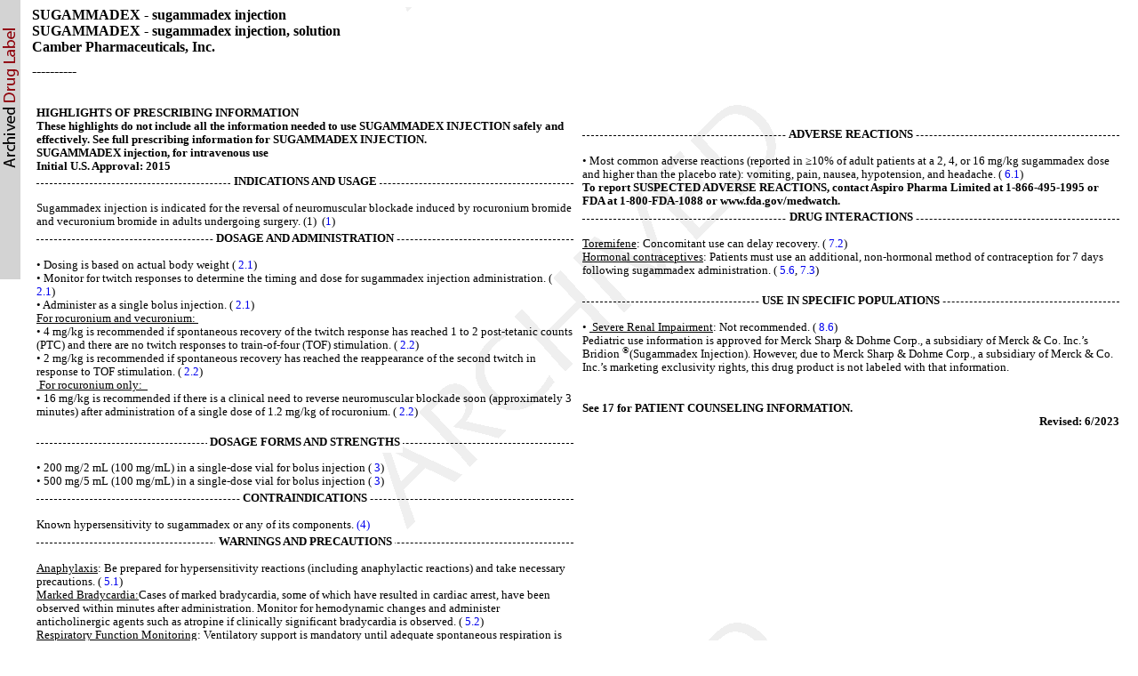

--- FILE ---
content_type: text/html; charset=utf-8
request_url: https://dailymed.nlm.nih.gov/dailymed/drugInfo.cfm?setid=9adda802-fab2-40c1-9c2f-358debdfb249
body_size: 28655
content:
<!DOCTYPE html PUBLIC "-">

<html>
<head>
<meta content="text/html; charset=utf-8" http-equiv="Content-Type"/>
<meta content="104d786e-cd9d-77dd-e063-6394a90ac196" name="documentId"/>
<meta content="9adda802-fab2-40c1-9c2f-358debdfb249" name="documentSetId"/>
<meta content="2" name="documentVersionNumber"/>
<meta content="20240201" name="documentEffectiveTime"/>
<title>These highlights do not include all the information needed to use SUGAMMADEX INJECTION safely and effectively. See full prescribing information for SUGAMMADEX INJECTION.
 
SUGAMMADEX injection, for intravenous use
 
Initial U.S. Approval: 2015
</title>
<link href="/public/fda/spl.min.css" rel="stylesheet" type="text/css"><link href="/public/dailymed-cf/css/dist/archives.min.css" rel="stylesheet" type="text/css"/><link href="/public/fda/spl-nonquirk-.min.css" rel="stylesheet" type="text/css"/></link>
<script charset="utf-8" src="/public/fda/spl.min.js" type="text/javascript">/* */</script>
<meta content="noindex" name="robots"/></head>
<body class="spl" id="spl" onload='if(typeof convertToTwoColumns == "function")convertToTwoColumns();'><div class="watermark">
<div class="DocumentTitle">
<p class="DocumentTitle">
<strong>SUGAMMADEX
- sugammadex injection </strong>
<br/>
<strong>SUGAMMADEX
- sugammadex injection, solution </strong>
<br/>Camber Pharmaceuticals, Inc.<br/>
</p>
<p>----------</p>
</div>
<div class="Highlights" id="Highlights">
<table cellpadding="5" cellspacing="5" style="table-layout:fixed" width="100%">
<tr>
<td align="left" valign="top" width="50%">
<div></div>
</td><td align="left" valign="top" width="50%">
<div>
<h1>HIGHLIGHTS OF PRESCRIBING INFORMATION</h1>
<div class="HighlightsDisclaimer">These highlights do not include all the information needed to use SUGAMMADEX INJECTION safely and effectively. See full prescribing information for SUGAMMADEX INJECTION.
 <br/>
SUGAMMADEX injection, for intravenous use
 <br/>
Initial U.S. Approval: 2015
</div>
<div></div>
<div class="HighlightSection">
<h1 class="Highlights">
<span>INDICATIONS AND USAGE</span>
</h1>
<div>
<br/>
<p class="Highlighta">Sugammadex injection is indicated for the reversal of neuromuscular blockade induced by rocuronium bromide and vecuronium bromide in adults undergoing surgery. (1)   (<a href="#section-1">1</a>)</p>
</div>
</div>
<div class="HighlightSection">
<h1 class="Highlights">
<span>DOSAGE AND ADMINISTRATION</span>
</h1>
<div>
<br/>
<p class="Highlighta">• Dosing is based on actual body weight (
 
    <a href="#Section_2.1">2.1</a>) 
    <br/>  • Monitor for twitch responses to determine the timing and dose for sugammadex injection administration. (
 
    <a href="#Section_2.1">2.1</a>)  
    <br/>  • Administer as a single bolus injection. (
 
    <a href="#Section_2.1">2.1</a>)  
    <br/>
<span class="Underline">For rocuronium and vecuronium:  
     <br/>
</span>• 4 mg/kg is recommended if spontaneous recovery of the twitch response has reached 1 to 2 post-tetanic counts (PTC) and there are no twitch responses to train-of-four (TOF) stimulation. (
 
    <a href="#Section_2.2">2.2</a>)  
    <br/>  • 2 mg/kg is recommended if spontaneous recovery has reached the reappearance of the second twitch in response to TOF stimulation. (
 
    <a href="#Section_2.2">2.2</a>)  
    <br/>
<span class="Underline"> For rocuronium only:  </span>
<br/>  • 16 mg/kg is recommended if there is a clinical need to reverse neuromuscular blockade soon (approximately 3 minutes) after administration of a single dose of 1.2 mg/kg of rocuronium. (
 
    <a href="#Section_2.2">2.2</a>) 

    </p>
<br/>
</div>
<div></div>
<div></div>
<div></div>
</div>
<div class="HighlightSection">
<h1 class="Highlights">
<span>DOSAGE FORMS AND STRENGTHS</span>
</h1>
<div>
<br/>
<p class="Highlighta">• 200 mg/2 mL (100 mg/mL) in a single-dose vial for bolus injection (
 
    <a href="#Section_3">3</a>) 
    <br/>  • 500 mg/5 mL (100 mg/mL) in a single-dose vial for bolus injection (
 
    <a href="#Section_3">3</a>) 

    </p>
</div>
</div>
<div class="HighlightSection">
<h1 class="Highlights">
<span>CONTRAINDICATIONS</span>
</h1>
<div>
<br/>
<p class="Highlighta">Known hypersensitivity to sugammadex or any of its components.
 
    <a href="#Section_4">(4)</a> 

    </p>
</div>
</div>
<div class="HighlightSection">
<h1 class="Highlights">
<span>WARNINGS AND PRECAUTIONS</span>
</h1>
<div>
<br/>
<p class="Highlighta">
<span class="Underline">Anaphylaxis</span>: Be prepared for hypersensitivity reactions (including anaphylactic reactions) and take necessary precautions. (
 
    <a href="#Section_5.1">5.1</a>) 
    <br/>
<span class="Underline">Marked Bradycardia:</span>Cases of marked bradycardia, some of which have resulted in cardiac arrest, have been observed within minutes after administration. Monitor for hemodynamic changes and administer anticholinergic agents such as atropine if clinically significant bradycardia is observed. (
 
    <a href="#Section_5.2">5.2</a>)  
    <br/>
<span class="Underline">Respiratory Function Monitoring</span>: Ventilatory support is mandatory until adequate spontaneous respiration is restored and the ability to maintain a patent airway is assured. Provide adequate ventilation if neuromuscular blockade persists after sugammadex or recurs following extubation. (
 
    <a href="#Section_5.3">5.3</a>,
 
    <a href="#Section_5.4">5.4</a>)  
    <br/>
<span class="Underline">Waiting Times for Re-Administration of Neuromuscular Blocking Agents</span>: If re-administration of a neuromuscular blocking agent is required after reversal with sugammadex, waiting times should be based on the dose of sugammadex and the renal function of the patient. Consider use of a nonsteroidal neuromuscular blocking agent. (
 
    <a href="#Section_5.5">5.5</a>) 

    </p>
<br/>
<br/>
</div>
<div></div>
<div></div>
<div></div>
<div></div>
<div></div>
<div></div>
<div></div>
<div></div>
<div></div>
<div></div>
<div></div>
<div></div>
<div></div>
<div></div>
</div>
<div class="HighlightSection">
<h1 class="Highlights">
<span>ADVERSE REACTIONS</span>
</h1>
<div>
<br/>
<p class="Highlighta">• Most common adverse reactions (reported in ≥10% of adult patients at a 2, 4, or 16 mg/kg sugammadex dose and higher than the placebo rate): vomiting, pain, nausea, hypotension, and headache. (
 
    <a href="#Section_6.1">6.1</a>)  
    <br/>
<span class="Bold">To report SUSPECTED ADVERSE REACTIONS, contact Aspiro Pharma Limited at 1-866-495-1995 or FDA at 1-800-FDA-1088 or www.fda.gov/medwatch. </span>
</p>
</div>
<div></div>
<div></div>
</div>
<div class="HighlightSection">
<h1 class="Highlights">
<span>DRUG INTERACTIONS</span>
</h1>
<div>
<br/>
<p class="Highlighta">
<span class="Underline">Toremifene</span>: Concomitant use can delay recovery. (
 
    <a href="#Section_7.2">7.2</a>) 
    <br/>
<span class="Underline">Hormonal contraceptives</span>: Patients must use an additional, non-hormonal method of contraception for 7 days following sugammadex administration. (
 
    <a href="#Section_5.6">5.6</a>,
 
    <a href="#Section_7.3">7.3</a>) 

    </p>
<br/>
</div>
<div></div>
<div></div>
<div></div>
<div></div>
</div>
<div class="HighlightSection">
<h1 class="Highlights">
<span>USE IN SPECIFIC POPULATIONS</span>
</h1>
<div>
<br/>
<p class="Highlighta">•
 
    <span class="Underline"> Severe Renal Impairment</span>: Not recommended. (
 
    <a href="#Section_8.7">8.6</a>)  
    <br/>  Pediatric use information is approved for Merck Sharp &amp; Dohme Corp., a subsidiary of Merck &amp; Co. Inc.’s Bridion
 
    <span class="Sup">®</span>(Sugammadex Injection). However, due to Merck Sharp &amp; Dohme Corp., a subsidiary of Merck &amp; Co. Inc.’s marketing exclusivity rights, this drug product is not labeled with that information.

    </p>
<br/>
<br/>
</div>
<div></div>
<div></div>
<div></div>
<div></div>
<div></div>
<div></div>
<div></div>
<div></div>
<div></div>
</div>
<div></div>
<div></div>
<div>
<div></div>
<div></div>
<div></div>
</div>
<div>
<div></div>
<div></div>
</div>
<div>
<div></div>
</div>
<div></div>
<div></div>
<div></div>
<p class="HighlightsSeeReference">See 17 for PATIENT COUNSELING INFORMATION.</p>
<p class="HighlightsRevision">Revised: 6/2023</p>
</div>
</td>
</tr>
</table>
</div>
<div class="Index" id="Index">
<table cellpadding="5" cellspacing="5" style="table-layout:fixed" width="100%">
<tr>
<td align="left" valign="top" width="50%">
<div></div>
</td><td align="left" valign="top" width="50%">
<div>
<h1 class="Colspan">FULL PRESCRIBING INFORMATION: CONTENTS<a href="#footnote-content" name="footnote-reference-content">*</a>
</h1>
<h1>
<a class="toc" href="#section-1">1 INDICATIONS AND USAGE</a>
</h1>
<h1>
<a class="toc" href="#section-2">2 DOSAGE AND ADMINISTRATION</a>
</h1>
<h2>
<a class="toc" href="#section-2.1">2.1 Important Dosing and Administration Information</a>
</h2>
<h2>
<a class="toc" href="#section-2.2">2.2 Recommended Dosing</a>
</h2>
<h2>
<a class="toc" href="#section-2.3">2.3 Drug Compatibility</a>
</h2>
<h1>
<a class="toc" href="#section-3">3 DOSAGE FORMS AND STRENGTHS</a>
</h1>
<h1>
<a class="toc" href="#section-4">4 CONTRAINDICATIONS</a>
</h1>
<h1>
<a class="toc" href="#section-5">5 WARNINGS AND PRECAUTIONS</a>
</h1>
<h2>
<a class="toc" href="#section-5.1">5.1 Anaphylaxis and Hypersensitivity</a>
</h2>
<h2>
<a class="toc" href="#section-5.2">5.2 Marked Bradycardia</a>
</h2>
<h2>
<a class="toc" href="#section-5.3">5.3 Respiratory Function Monitoring During Recovery</a>
</h2>
<h2>
<a class="toc" href="#section-5.4">5.4 Risk of Prolonged Neuromuscular Blockade</a>
</h2>
<h2>
<a class="toc" href="#section-5.5">5.5 Waiting Times for Re-Administration of Neuromuscular Blocking Agents for Intubation Following Reversal with Sugammadex</a>
</h2>
<h2>
<a class="toc" href="#section-5.6">5.6 Interactions Potentially Affecting the Efficacy of Other Drugs</a>
</h2>
<h2>
<a class="toc" href="#section-5.7">5.7 Risk of Recurrence of Neuromuscular Blockade Due to Displacement Interactions</a>
</h2>
<h2>
<a class="toc" href="#section-5.8">5.8 Risk of Recurrence of Neuromuscular Blockade with Lower Than Recommended Dosing</a>
</h2>
<h2>
<a class="toc" href="#section-5.9">5.9 Risk of Recurrence of Neuromuscular Blockade Due to the Administration of Drugs that Potentiate Neuromuscular Blockade</a>
</h2>
<h2>
<a class="toc" href="#section-5.10">5.10 Risk of Coagulopathy and Bleeding</a>
</h2>
<h2>
<a class="toc" href="#section-5.11">5.11 Renal Impairment</a>
</h2>
<h2>
<a class="toc" href="#section-5.12">5.12 Light Anesthesia</a>
</h2>
<h2>
<a class="toc" href="#section-5.13">5.13 Reversal after Rocuronium or Vecuronium Administration in the ICU</a>
</h2>
<h2>
<a class="toc" href="#section-5.14">5.14 Reversal of Neuromuscular Blocking Agents Other Than Rocuronium or Vecuronium</a>
</h2>
<h1>
<a class="toc" href="#section-6">6 ADVERSE REACTIONS</a>
</h1>
<h2>
<a class="toc" href="#section-6.1">6.1 Clinical Trials Experience</a>
</h2>
<h2>
<a class="toc" href="#section-6.2">6.2 Post-Marketing Experience</a>
</h2>
<h1>
<a class="toc" href="#section-7">7 DRUG INTERACTIONS</a>
</h1>
<h2>
<a class="toc" href="#section-7.1">7.1 Summary</a>
</h2>
<h2>
<a class="toc" href="#section-7.2">7.2 Interactions Potentially Affecting the Efficacy of Sugammadex</a>
</h2>
<h2>
<a class="toc" href="#section-7.3">7.3 Interaction Potentially Affecting the Efficacy of Hormonal Contraceptives</a>
</h2>
<h2>
<a class="toc" href="#section-7.4">7.4 Interference with Laboratory Tests</a>
</h2>
<h1>
<a class="toc" href="#section-8">8 USE IN SPECIFIC POPULATIONS</a>
</h1>
<h2>
<a class="toc" href="#section-8.1">8.1 Pregnancy</a>
</h2>
<h2>
<a class="toc" href="#section-8.2">8.2 Lactation</a>
</h2>
<h2>
<a class="toc" href="#section-8.3">8.3 Females and Males of Reproductive Potential</a>
</h2>
<h2>
<a class="toc" href="#section-8.4">8.4 Pediatric Use</a>
</h2>
<h2>
<a class="toc" href="#section-8.5">8.5 Geriatric Use</a>
</h2>
<h2>
<a class="toc" href="#section-8.6">8.6 Renal Impairment</a>
</h2>
<h2>
<a class="toc" href="#section-8.7">8.7 Hepatic Impairment</a>
</h2>
<h2>
<a class="toc" href="#section-8.8">8.8 Cardiac Patients</a>
</h2>
<h2>
<a class="toc" href="#section-8.9">8.9 Pulmonary Patients</a>
</h2>
<h2>
<a class="toc" href="#section-8.10">8.10 Obese Patients with a BMI ≥40 kg/m

 <span class="Sup">2</span></a>
</h2>
<h1>
<a class="toc" href="#section-9">10 OVERDOSAGE</a>
</h1>
<h1>
<a class="toc" href="#section-10">11 DESCRIPTION</a>
</h1>
<h1>
<a class="toc" href="#section-11">12 CLINICAL PHARMACOLOGY</a>
</h1>
<h2>
<a class="toc" href="#section-11.1">12.1 Mechanism of Action</a>
</h2>
<h2>
<a class="toc" href="#section-11.2">12.2 Pharmacodynamics</a>
</h2>
<h2>
<a class="toc" href="#section-11.3">12.3 Pharmacokinetics</a>
</h2>
<h1>
<a class="toc" href="#section-12">13 NONCLINICAL TOXICOLOGY</a>
</h1>
<h2>
<a class="toc" href="#section-12.1">13.1 Carcinogenesis, Mutagenesis, Impairment of Fertility</a>
</h2>
<h2>
<a class="toc" href="#section-12.2">13.2 Animal Toxicology and/or Pharmacology</a>
</h2>
<h1>
<a class="toc" href="#section-13">14 CLINICAL STUDIES</a>
</h1>
<h2>
<a class="toc" href="#section-13.1">14.1 Controlled Clinical Studies</a>
</h2>
<h1>
<a class="toc" href="#section-14">16 HOW SUPPLIED/STORAGE AND HANDLING</a>
</h1>
<h1>
<a class="toc" href="#section-15">17 PATIENT COUNSELING INFORMATION</a>
</h1>
<dl class="Footnote">
<dt>
<a href="#footnote-reference-content" name="footnote-content">*</a>
</dt>
<dd>Sections or subsections omitted from the full prescribing information are not listed.</dd>
</dl>
</div>
</td>
</tr>
</table>
</div>
<div class="Contents">
<h1>FULL PRESCRIBING INFORMATION</h1>
<div class="Section" data-sectioncode="34067-9">
<a name="Section_1"></a><a name="section-1"></a>
<p></p>
<h1>1 INDICATIONS AND USAGE</h1>
<br/>
<p class="First">Sugammadex injection is indicated for the reversal of neuromuscular blockade induced by rocuronium bromide and vecuronium bromide in adults undergoing surgery.  
  <br/>  Pediatric use information is approved for Merck Sharp &amp; Dohme Corp., a subsidiary of Merck &amp; Co. Inc.’s Bridion
 
  <span class="Sup">®</span>(Sugammadex Injection). However, due to Merck Sharp &amp; Dohme Corp., a subsidiary of Merck &amp; Co. Inc.’s marketing exclusivity rights, this drug product is not labeled with that information.

 </p>
</div>
<div class="Section" data-sectioncode="34068-7">
<a name="Section_2"></a><a name="section-2"></a>
<p></p>
<h1>2 DOSAGE AND ADMINISTRATION</h1>
<div class="Section" data-sectioncode="42229-5">
<a name="Section_2.1"></a><a name="section-2.1"></a>
<p></p>
<h2>2.1 Important Dosing and Administration Information</h2>
<br/>
<p class="First">Sugammadex injection dosing is based on actual body weight.  
  <br/>  Sugammadex injection, for intravenous use, should be administered by trained healthcare providers familiar with the use, actions, characteristics, and complications of neuromuscular blocking agents (NMBA) and neuromuscular block reversal agents.  
  <br/>  Doses and timing of sugammadex injection administration should be based on monitoring for twitch responses and the extent of spontaneous recovery that has occurred.  
  <br/>  Administer sugammadex intravenously as a single bolus injection. The bolus injection may be given over 10 seconds, into an existing intravenous line. Sugammadex injection has only been administered as a single bolus injection in clinical trials.  
  <br/>  From the time of sugammadex injection administration until complete recovery of neuromuscular function, monitor the patient to assure adequate ventilation and maintenance of a patent airway. Satisfactory recovery should be determined through assessment of skeletal muscle tone and respiratory measurements in addition to the response to peripheral nerve stimulation. 
  <br/>  The recommended dose of sugammadex injection does not depend on the anesthetic regimen. 
  <br/>  Pediatric use information is approved for Merck Sharp &amp; Dohme Corp., a subsidiary of Merck &amp; Co. Inc.’s Bridion
 
  <span class="Sup">®</span>(Sugammadex Injection). However, due to Merck Sharp &amp; Dohme Corp., a subsidiary of Merck &amp; Co. Inc.’s marketing exclusivity rights, this drug product is not labeled with that information.

 </p>
<br/>
</div>
<div class="Section" data-sectioncode="42229-5">
<a name="Section_2.2"></a><a name="section-2.2"></a>
<p></p>
<h2>2.2 Recommended Dosing</h2>
<br/>
<p class="First">Sugammadex injection can be used to reverse different levels of rocuronium- or vecuronium-induced neuromuscular blockade.  
  <br/>
<span class="Underline">For rocuronium and vecuronium</span>:  
  <br/>  • A dose of 4 mg/kg sugammadex is recommended if spontaneous recovery of the twitch response has reached 1 to 2 post-tetanic counts (PTC) and there are no twitch responses to train-of-four (TOF) stimulation following rocuronium- or vecuronium-induced neuromuscular blockade
 
  <span class="Italics">[see
  
   <a href="#Section_5.8">Warnings and Precautions (5.8)</a>]. 
 
  </span>
<br/>  • A dose of 2 mg/kg sugammadex injection is recommended if spontaneous recovery has reached the reappearance of the second twitch (T
 
  <span class="Sub">2</span>) in response to TOF stimulation following rocuronium- or vecuronium-induced neuromuscular blockade
 
  <span class="Italics">[see
  
   <a href="#Section_5.8">Warnings and Precautions (5.8)</a>].  
   <br/>
</span><span class="Underline">For rocuronium only</span>:  
  <br/>  • A dose of 16 mg/kg sugammadex is recommended if there is a clinical need to reverse neuromuscular blockade soon (approximately 3 minutes) after administration of a single dose of 1.2 mg/kg of rocuronium. The efficacy of the 16 mg/kg dose of sugammadex following administration of vecuronium has not been studied
 
  <span class="Italics">[see
  
   <a href="#Section_14.1">Clinical Studies (14.1)</a>]. 
 
  </span>
<br/>  Pediatric use information is approved for Merck Sharp &amp; Dohme Corp., a subsidiary of Merck &amp; Co. Inc.’s Bridion
 
  <span class="Sup">®</span>(Sugammadex Injection). However, due to Merck Sharp &amp; Dohme Corp., a subsidiary of Merck &amp; Co. Inc.’s marketing exclusivity rights, this drug product is not labeled with that information.

 </p>
<br/>
</div>
<div class="Section" data-sectioncode="42229-5">
<a name="Section_2.3"></a><a name="section-2.3"></a>
<p></p>
<h2>2.3 Drug Compatibility</h2>
<br/>
<p class="First">May inject sugammadex injection into the intravenous line of a running infusion with the following intravenous solutions:  
  <br/>  • 0.9% sodium chloride  
  <br/>  • 5% dextrose  
  <br/>  • 0.45% sodium chloride and 2.5% dextrose  
  <br/>  • 5% dextrose in 0.9% sodium chloride 
  <br/>  • isolyte P with 5% dextrose  
  <br/>  • Ringer’s lactate solution  
  <br/>  • Ringer’s solution  
  <br/>  Ensure the infusion line is adequately flushed (e.g., with 0.9% sodium chloride) between administration of sugammadex injection and other drugs.  
  <br/>  Do not mix sugammadex injection with other products except those listed above.  
  <br/>  Sugammadex injection is physically incompatible with verapamil, ondansetron, and ranitidine.  
  <br/>  Visually inspect parenteral drug products for particulate matter and discoloration prior to administration, whenever the solution and container permit. 
 </p>
</div>
</div>
<div class="Section" data-sectioncode="43678-2">
<a name="Section_3"></a><a name="section-3"></a>
<p></p>
<h1>3 DOSAGE FORMS AND STRENGTHS</h1>
<br/>
<p class="First">Sugammadex injection is a clear, colorless to slightly yellow-brown color solution for intravenous infusion. Sugammadex injection is available as follows:  
  <br/>  • 200 mg/2 mL (100 mg/mL) in a single-dose vial for bolus injection 
  <br/>  • 500 mg/5 mL (100 mg/mL), in a single-dose vial for bolus injection  
  <br/>   
 </p>
<br/>
</div>
<div class="Section" data-sectioncode="34070-3">
<a name="Section_4"></a><a name="section-4"></a>
<p></p>
<h1>4 CONTRAINDICATIONS</h1>
<br/>
<p class="First">Sugammadex is contraindicated in patients with known hypersensitivity to sugammadex or any of its components. Hypersensitivity reactions that occurred varied from isolated skin reactions to serious systemic reactions (i.e., anaphylaxis, anaphylactic shock) and have occurred in patients with no prior exposure to sugammadex
 
  <span class="Italics">[see
  
   <a href="#Section_5.1">Warnings and Precautions (5.1)</a>,
  
   <a href="#Section_5.6">Adverse Reactions (6)</a>]. 
 
  </span>
</p>
<br/>
</div>
<div class="Section" data-sectioncode="43685-7">
<a name="Section_5"></a><a name="section-5"></a>
<p></p>
<h1>5 WARNINGS AND PRECAUTIONS</h1>
<div class="Section" data-sectioncode="42229-5">
<a name="Section_5.1"></a><a name="section-5.1"></a>
<p></p>
<h2>5.1 Anaphylaxis and Hypersensitivity</h2>
<br/>
<p class="First">Clinicians should be prepared for the possibility of drug hypersensitivity reactions (including anaphylactic reactions) and take the necessary precautions
 
  <span class="Italics">[see
  
   <a href="#Section_4">Contraindications (4)</a>,
  
   <a href="#Section_6.1">Adverse Reactions (6.1)</a></span>].  
  <br/>  Potentially serious hypersensitivity reactions, including anaphylaxis, have occurred in patients treated with sugammadex. The nature and frequency of anaphylaxis and hypersensitivity associated with sugammadex administration were evaluated in a randomized, double-blind, placebo-controlled, parallel-group, repeat-dose study in which 375 subjects were randomized to receive 3 doses of sugammadex IV with a 5-week washout period: 151 subjects received 4 mg/kg, 148 received 16 mg/kg and 76 received placebo. The frequency of anaphylaxis for the 299 healthy volunteers treated with intravenous sugammadex was 0.3% (n=1 in the sugammadex 16 mg/kg group on the first dose). Signs and symptoms included conjunctival edema, urticaria, erythema, swelling of the uvula and reduction in peak expiratory flow within 5 minutes of dose administration. The most common hypersensitivity adverse reactions reported were nausea, pruritus and urticaria and showed a dose response relationship, occurring more frequently in the 16 mg/kg group compared to the 4 mg/kg and placebo groups.  
  <br/>  Anaphylaxis has also been reported in the post-marketing setting, including at doses less than 16 mg/kg. The most commonly described clinical features in reports of anaphylaxis were dermatologic symptoms (including urticaria, rash, erythema, flushing and skin eruption); and clinically important hypotension often requiring the use of vasopressors for circulatory support. In addition, prolonged hospitalization and/or the use of additional respiratory support until full recovery (re-intubation, prolonged intubation, manual or mechanical ventilation) have been noted in a number of the anaphylaxis reports. 

 </p>
</div>
<div class="Section" data-sectioncode="42229-5">
<a name="Section_5.2"></a><a name="section-5.2"></a>
<p></p>
<h2>5.2 Marked Bradycardia</h2>
<br/>
<p class="First">Cases of marked bradycardia, some of which have resulted in cardiac arrest, have been observed within minutes after the administration of sugammadex
 
  <span class="Italics">[see
  
   <a href="#Section_6.2">Adverse Reactions (6.2)</a>].
 
  </span>Patients should be closely monitored for hemodynamic changes during and after reversal of neuromuscular blockade. Treatment with anticholinergic agents, such as atropine, should be administered if clinically significant bradycardia is observed. 

 </p>
</div>
<div class="Section" data-sectioncode="42229-5">
<a name="Section_5.3"></a><a name="section-5.3"></a>
<p></p>
<h2>5.3 Respiratory Function Monitoring During Recovery</h2>
<br/>
<p class="First">Ventilatory support is mandatory for patients until adequate spontaneous respiration is restored and the ability to maintain a patent airway is assured. Even if recovery from neuromuscular blockade is complete, other drugs used in the peri- and post-operative period could depress respiratory function and therefore ventilatory support might still be required.  
  <br/>  Should neuromuscular blockade persist after sugammadex administration or recur following extubation, take appropriate steps to provide adequate ventilation. 
 </p>
</div>
<div class="Section" data-sectioncode="42229-5">
<a name="Section_5.4"></a><a name="section-5.4"></a>
<p></p>
<h2>5.4 Risk of Prolonged Neuromuscular Blockade</h2>
<br/>
<p class="First">In clinical trials, a small number of patients experienced a delayed or minimal response to the administration of sugammadex
 
  <span class="Italics">[see
  
   <a href="#Section_14.1">Clinical Studies (14.1)</a>]
 
  </span>. Thus, it is important to monitor ventilation until recovery occurs. 

 </p>
</div>
<div class="Section" data-sectioncode="42229-5">
<a name="Section_5.5"></a><a name="section-5.5"></a>
<p></p>
<h2>5.5 Waiting Times for Re-Administration of Neuromuscular Blocking Agents for Intubation Following Reversal with Sugammadex</h2>
<br/>
<p class="First">A minimum waiting time is necessary before administration of a steroidal neuromuscular blocking agent after administration of sugammadex.  
  <br/>
<span class="Bold">Table 1: Re-administration of Rocuronium or Vecuronium after Reversal (up to  
   <br/>                 4 mg/kg Sugammadex)
  </span>
</p>
<table border="0" cellpadding="0" cellspacing="0" width="578.55">
<col width="36.551724137931%"/>
<col width="63.448275862069%"/>
<tbody class="Headless">
<tr class="Botrule First">
<td align="justify" class="Lrule Rrule" valign="top">
<br/>
<span class="Bold">Minimum Waiting Time</span></td><td align="justify" class="Rrule" valign="top">
<br/>
<span class="Bold">NMBA and Dose to be Administered</span></td>
</tr>
<tr class="Botrule">
<td align="justify" class="Lrule Rrule" valign="top">
<br/>  5 minutes
    </td><td align="justify" class="Rrule" valign="top">
<br/>  1.2 mg/kg rocuronium
    </td>
</tr>
<tr class="Last">
<td align="justify" class="Lrule Rrule" valign="top">
<br/>  4 hours
    </td><td align="justify" class="Rrule" valign="top">
<br/>  0.6 mg/kg rocuronium or 
     <br/>  0.1 mg/kg vecuronium
    </td>
</tr>
</tbody>
</table>
<br/>
<p>When rocuronium 1.2 mg/kg is administered within 30 minutes after reversal with sugammadex, the onset of neuromuscular blockade may be delayed up to approximately 4 minutes and the duration of neuromuscular blockade may be shortened up to approximately 15 minutes.  
  <br/>  The recommended waiting time in patients with mild or moderate renal impairment for re-use of 0.6 mg/kg rocuronium or 0.1 mg/kg vecuronium after reversal with up to 4 mg/kg sugammadex should be 24 hours. If a shorter waiting time is required, the rocuronium dose for a new neuromuscular blockade should be 1.2 mg/kg.  
  <br/>  For re-administration of rocuronium or administration of vecuronium after reversal of rocuronium with 16 mg/kg sugammadex, a waiting time of 24 hours is suggested.  
  <br/>  If neuromuscular blockade is required before the recommended waiting time has elapsed, use a
 
  <span class="Underline">nonsteroidal neuromuscular blocking agent</span>. The onset of a depolarizing neuromuscular blocking agent might be slower than expected, because a substantial fraction of postjunctional nicotinic receptors can still be occupied by the neuromuscular blocking agent.

 </p>
</div>
<div class="Section" data-sectioncode="42229-5">
<a name="Section_5.6"></a><a name="section-5.6"></a>
<p></p>
<h2>5.6 Interactions Potentially Affecting the Efficacy of Other Drugs</h2>
<br/>
<p class="First">Due to the administration of sugammadex, certain drugs, including hormonal contraceptives, could become less effective due to a lowering of the (free) plasma concentrations. In this situation, consider the re-administration of the other drug, the administration of a therapeutically equivalent drug (preferably from a different chemical class), and/or non-pharmacological interventions as appropriate
 
  <span class="Italics">[see
  
   <a href="#Section_7.3">Drug Interactions (7.3)</a>]. 
 
  </span>
</p>
</div>
<div class="Section" data-sectioncode="42229-5">
<a name="Section_5.7"></a><a name="section-5.7"></a>
<p></p>
<h2>5.7 Risk of Recurrence of Neuromuscular Blockade Due to Displacement Interactions</h2>
<br/>
<p class="First">Recurrence of neuromuscular blockade may occur due to displacement of rocuronium or vecuronium from sugammadex by other drugs
 
  <span class="Italics">[see
  
   <a href="#Section_7.2">Drug Interactions (7.2)</a>]
 
  </span>. In this situation the patient may require mechanical ventilation. Administration of the drug which caused displacement should be stopped in case of an infusion. The risk of displacement reactions will be the highest in the time period equivalent to 3 times the half-life of sugammadex
 
  <span class="Italics">[see
  
   <a href="#Section_12.3">Clinical Pharmacology (12.3)</a>]. 
 
  </span>
</p>
</div>
<div class="Section" data-sectioncode="42229-5">
<a name="Section_5.8"></a><a name="section-5.8"></a>
<p></p>
<h2>5.8 Risk of Recurrence of Neuromuscular Blockade with Lower Than Recommended Dosing</h2>
<br/>
<p class="First">The use of lower than recommended doses of sugammadex may lead to an increased risk of recurrence of neuromuscular blockade after initial reversal and is not recommended
 
  <span class="Italics">[see
  
   <a href="#Section_2.2">Dosage and Administration (2.2)</a>,
  
   <a href="#Section_6.1">Adverse Reactions (6.1)</a>]. 
 
  </span>
</p>
</div>
<div class="Section" data-sectioncode="42229-5">
<a name="Section_5.9"></a><a name="section-5.9"></a>
<p></p>
<h2>5.9 Risk of Recurrence of Neuromuscular Blockade Due to the Administration of Drugs that Potentiate Neuromuscular Blockade</h2>
<br/>
<p class="First">When drugs which potentiate neuromuscular blockade are used in the post-operative phase, special attention should be paid to the possibility of recurrence of neuromuscular blockade. Refer to the package insert for rocuronium or vecuronium for a list of the specific drugs which potentiate neuromuscular blockade. In case recurrence of neuromuscular blockade is observed, the patient may require mechanical ventilation. </p>
</div>
<div class="Section" data-sectioncode="42229-5">
<a name="Section_5.10"></a><a name="section-5.10"></a>
<p></p>
<h2>5.10 Risk of Coagulopathy and Bleeding</h2>
<br/>
<p class="First">Sugammadex doses up to 16 mg/kg were associated with increases in the coagulation parameters activated partial thromboplastin time (aPTT) and prothrombin time/international normalized ratio [PT(INR)] of up to 25% for up to 1 hour in healthy volunteers.  
  <br/>  In patients undergoing major orthopedic surgery of the lower extremity who were concomitantly treated with heparin or low molecular weight heparin for thromboprophylaxis, increases in aPTT and PT(INR) of 5.5% and 3.0%, respectively, were observed in the hour following sugammadex 4 mg/kg administration. This clinical trial did not demonstrate an increased blood loss or anemia incidence with sugammadex compared with usual treatment. The rate of adjudicated bleeding events within 24 hours was 2.9% for sugammadex and 4.1% for usual care. The rate of post-operative anemia was 21% for sugammadex and 22% for usual care. The mean 24-hour drainage volume was 0.46 L for sugammadex and 0.48 L for usual care. The need for any post-operative transfusion was 37% for sugammadex and 39% for usual care.  
  <br/>
<span class="Italics">In vitro</span>experiments demonstrated additional aPTT and PT(INR) prolongations for sugammadex in combination with vitamin K antagonists, unfractionated heparin, low molecular weight heparinoids, rivaroxaban, and dabigatran up to ~25% and ~50% at C
 
  <span class="Sup">max</span>levels of sugammadex corresponding to 4 mg/kg and 16 mg/kg doses, respectively.  
  <br/>  Since bleeding risk has been studied systematically with only heparin and low molecular weight heparin thromboprophylaxis and 4 mg/kg doses of sugammadex coagulation parameters should be carefully monitored in patients with known coagulopathies, being treated with therapeutic anticoagulation, receiving thromboprophylaxis drugs other than heparin and low molecular weight heparin, or receiving thromboprophylaxis drugs and who then receive a dose of 16 mg/kg sugammadex. 

 </p>
</div>
<div class="Section" data-sectioncode="42229-5">
<a name="Section_5.12"></a><a name="section-5.11"></a>
<p></p>
<h2>5.11 Renal Impairment</h2>
<br/>
<p class="First">Sugammadex is not recommended for use in patients with severe renal impairment, including those requiring dialysis
 
  <span class="Italics">[see
  
   <a href="#Section_8.7">Use in Specific Populations (8.6)</a>]
 
  </span>. With regard to the recommended waiting time for re-administration in patients with mild or moderate renal impairment,
 
  <span class="Italics">see Waiting Times for Re-Administration of Neuromuscular Blocking Agents for Intubation Following Reversal with Sugammadex [see
  
   <a href="#Section_5.5">Warnings and Precautions (5.5)</a>]. 
 
  </span>
</p>
</div>
<div class="Section" data-sectioncode="42229-5">
<a name="Section_5.13"></a><a name="section-5.12"></a>
<p></p>
<h2>5.12 Light Anesthesia</h2>
<br/>
<p class="First">When neuromuscular blockade was reversed intentionally in the middle of anesthesia in clinical trials, e.g., when investigating urgent reversal, signs of light anesthesia were noted occasionally (movement, coughing, grimacing and suckling of the tracheal tube). </p>
</div>
<div class="Section" data-sectioncode="42229-5">
<a name="Section_5.14"></a><a name="section-5.13"></a>
<p></p>
<h2>5.13 Reversal after Rocuronium or Vecuronium Administration in the ICU</h2>
<br/>
<p class="First">Sugammadex has not been studied for reversal following rocuronium or vecuronium administration in the ICU. </p>
</div>
<div class="Section" data-sectioncode="42229-5">
<a name="Section_5.15"></a><a name="section-5.14"></a>
<p></p>
<h2>5.14 Reversal of Neuromuscular Blocking Agents Other Than Rocuronium or Vecuronium</h2>
<br/>
<p class="First">Do not use sugammadex to reverse blockade induced by
 
  <span class="Underline">nonsteroidal</span>neuromuscular blocking agents such as succinylcholine or benzylisoquinolinium compounds.  
  <br/>  Do not use sugammadex to reverse neuromuscular blockade induced by
 
  <span class="Underline">steroidal</span>neuromuscular blocking agents other than rocuronium or vecuronium. 

 </p>
<br/>
</div>
</div>
<div class="Section" data-sectioncode="34084-4">
<a name="Section_6"></a><a name="section-6"></a>
<p></p>
<h1>6 ADVERSE REACTIONS</h1>
<br/>
<p class="First">The following serious adverse reactions are described elsewhere in the labeling:  
  <br/>  • Anaphylaxis and Hypersensitivity
 
  <span class="Italics">[see
  
   <a href="#Section_4">Contraindications (4)</a>,
  
   <a href="#Section_5.1">Warnings and Precautions (5.1)</a>] 
 
  </span>
<br/>  • Marked Bradycardia
 
  <span class="Italics">[see
  
   <a href="#Section_5.2">Warnings and Precautions (5.2)</a>] 
 
  </span>
</p>
<div class="Section" data-sectioncode="42229-5">
<a name="Section_6.1"></a><a name="section-6.1"></a>
<p></p>
<h2>6.1 Clinical Trials Experience</h2>
<br/>
<p class="First">Because clinical trials are conducted under widely varying conditions, adverse reaction rates observed in the clinical trials of a drug cannot be directly compared to rates in the clinical trials of another drug and may not reflect the rates observed in practice.  
  <br/>
<span class="Underline">Adult Patients</span>
<br/>  The data described below reflect 2914 subjects exposed to 2, 4, or 16 mg/kg sugammadex and 544 to placebo in pooled Phase 1 to 3 studies. The population was 18 to 92 years old, 47% male and 53% female, 34% ASA (American Society of Anesthesiologists) Class 1, 51% ASA Class 2, and 14% ASA Class 3, and 82% Caucasian. Most subjects received a single dose of sugammadex 2 mg/kg or 4 mg/kg.  
  <br/>  Adverse reactions reported in ≥10% of patients at a 2, 4, or 16 mg/kg sugammadex dose with a rate higher than the placebo rate are: vomiting, pain, nausea, hypotension, and headache.  
  <br/>  All adverse reactions occurring in ≥2% of subjects treated with sugammadex and more often than placebo for adult subjects who received anesthesia and/or neuromuscular blocking agent in pooled Phase 1 to 3 studies are presented in Table 2.  
  <br/>
<span class="Bold">Table 2: Percent of Subject Exposures in Pooled Phase 1 to 3 Studies with Adverse Reactions Incidence ≥2% </span>
</p>
<table border="0" cellpadding="0" cellspacing="0" width="754.11">
<col width="36.68430335097%"/>
<col width="14.9911816578483%"/>
<col width="16.7548500881834%"/>
<col width="16.5784832451499%"/>
<col width="14.9911816578483%"/>
<tbody class="Headless">
<tr class="Botrule First">
<td align="justify" class="Lrule Rrule" valign="top">
<br/>   
    </td><td align="justify" class="Rrule" colspan="3" valign="top">
<br/>
<span class="Bold">Sugammadex</span></td><td align="justify" class="Rrule" valign="top">
<br/>
<span class="Bold">Placebo</span></td>
</tr>
<tr class="Botrule">
<td align="justify" class="Lrule Rrule" valign="top">
<br/>
<span class="Bold">Body System</span>
<br/>
<span class="Bold">Preferred Term</span>
<br/>   
   
    </td><td align="justify" class="Rrule" valign="top">
<br/>
<span class="Bold">2 mg/kg</span>
<br/>
<span class="Bold">(N=895)</span>
<br/>
<span class="Bold">n (%)</span></td><td align="justify" class="Rrule" valign="top">
<br/>
<span class="Bold">4 mg/kg (N=1921)</span>
<br/>
<span class="Bold">n (%)</span></td><td align="justify" class="Rrule" valign="top">
<br/>
<span class="Bold">16 mg/kg (N=98)</span>
<br/>
<span class="Bold">n (%)</span></td><td align="justify" class="Rrule" valign="top">
<br/>
<span class="Bold">(N=544)</span>
<br/>
<span class="Bold">n (%)</span>
<br/>   
   
    </td>
</tr>
<tr class="Botrule">
<td align="justify" class="Lrule Rrule" valign="top">
<br/>
<span class="Bold">Injury, poisoning and procedural complications</span></td><td align="justify" class="Rrule" valign="top">
<br/>   
    </td><td align="justify" class="Rrule" valign="top">
<br/>   
    </td><td align="justify" class="Rrule" valign="top">
<br/>   
    </td><td align="justify" class="Rrule" valign="top">
<br/>   
    </td>
</tr>
<tr class="Botrule">
<td align="justify" class="Lrule Rrule" valign="top">
<br/>  Incision site pain
    </td><td align="justify" class="Rrule" valign="top">
<br/>  58 (6)
    </td><td align="justify" class="Rrule" valign="middle">
<br/>  106 (6)
    </td><td align="justify" class="Rrule" valign="middle">
<br/>  4 (4)
    </td><td align="justify" class="Rrule" valign="middle">
<br/>  6 (1)
    </td>
</tr>
<tr class="Botrule">
<td align="justify" class="Lrule Rrule" valign="middle">
<br/>  Procedural complication
    </td><td align="justify" class="Rrule" valign="middle">
<br/>  13 (1)
    </td><td align="justify" class="Rrule" valign="middle">
<br/>  27 (1)
    </td><td align="justify" class="Rrule" valign="middle">
<br/>  8 (8)
    </td><td align="justify" class="Rrule" valign="middle">
<br/>  3 (1)
    </td>
</tr>
<tr class="Botrule">
<td align="justify" class="Lrule Rrule" valign="middle">
<br/>  Airway complication of anesthesia
    </td><td align="justify" class="Rrule" valign="middle">
<br/>  11 (1)
    </td><td align="justify" class="Rrule" valign="middle">
<br/>  13 (1)
    </td><td align="justify" class="Rrule" valign="middle">
<br/>  9 (9)
    </td><td align="justify" class="Rrule" valign="middle">
<br/>  0
    </td>
</tr>
<tr class="Botrule">
<td align="justify" class="Lrule Rrule" valign="middle">
<br/>  Anesthetic complication
    </td><td align="justify" class="Rrule" valign="middle">
<br/>  8 (1)
    </td><td align="justify" class="Rrule" valign="middle">
<br/>  14 (1)
    </td><td align="justify" class="Rrule" valign="middle">
<br/>  9 (9)
    </td><td align="justify" class="Rrule" valign="middle">
<br/>  1 (&lt;1)
    </td>
</tr>
<tr class="Botrule">
<td align="justify" class="Lrule Rrule" valign="middle">
<br/>  Wound hemorrhage
    </td><td align="justify" class="Rrule" valign="middle">
<br/>  5 (1)
    </td><td align="justify" class="Rrule" valign="middle">
<br/>  38 (2)
    </td><td align="justify" class="Rrule" valign="middle">
<br/>  0
    </td><td align="justify" class="Rrule" valign="middle">
<br/>  8 (1)
    </td>
</tr>
<tr class="Botrule">
<td align="justify" class="Lrule Rrule" valign="middle">
<br/>  Recurrence of neuromuscular blockade
    </td><td align="justify" class="Rrule" valign="top">
<br/>  0
    </td><td align="justify" class="Rrule" valign="top">
<br/>  1 (&lt;1)
    </td><td align="justify" class="Rrule" valign="top">
<br/>  2 (2)
    </td><td align="justify" class="Rrule" valign="top">
<br/>  0
    </td>
</tr>
<tr class="Botrule">
<td align="justify" class="Lrule Rrule" valign="middle">
<br/>
<span class="Bold">Gastrointestinal disorders</span></td><td align="justify" class="Rrule" valign="top">
<br/>   
    </td><td align="justify" class="Rrule" valign="top">
<br/>   
    </td><td align="justify" class="Rrule" valign="top">
<br/>   
    </td><td align="justify" class="Rrule" valign="top">
<br/>   
    </td>
</tr>
<tr class="Botrule">
<td align="justify" class="Lrule Rrule" valign="middle">
<br/>  Nausea*
    </td><td align="justify" class="Rrule" valign="middle">
<br/>  208 (23)
    </td><td align="justify" class="Rrule" valign="middle">
<br/>  503 (26)
    </td><td align="justify" class="Rrule" valign="middle">
<br/>  23 (23)
    </td><td align="justify" class="Rrule" valign="middle">
<br/>  127 (23)
    </td>
</tr>
<tr class="Botrule">
<td align="justify" class="Lrule Rrule" valign="middle">
<br/>  Vomiting*
    </td><td align="justify" class="Rrule" valign="middle">
<br/>  98 (11)
    </td><td align="justify" class="Rrule" valign="middle">
<br/>  236 (12)
    </td><td align="justify" class="Rrule" valign="middle">
<br/>  15 (15)
    </td><td align="justify" class="Rrule" valign="middle">
<br/>  57 (10)
    </td>
</tr>
<tr class="Botrule">
<td align="justify" class="Lrule Rrule" valign="middle">
<br/>  Abdominal pain*
    </td><td align="justify" class="Rrule" valign="middle">
<br/>  48 (5)
    </td><td align="justify" class="Rrule" valign="middle">
<br/>  68 (4)
    </td><td align="justify" class="Rrule" valign="middle">
<br/>  6 (6)
    </td><td align="justify" class="Rrule" valign="middle">
<br/>  17 (3)
    </td>
</tr>
<tr class="Botrule">
<td align="justify" class="Lrule Rrule" valign="middle">
<br/>  Flatulence
    </td><td align="justify" class="Rrule" valign="middle">
<br/>  17 (2)
    </td><td align="justify" class="Rrule" valign="middle">
<br/>  51 (3)
    </td><td align="justify" class="Rrule" valign="middle">
<br/>  1 (1)
    </td><td align="justify" class="Rrule" valign="middle">
<br/>  10 (2)
    </td>
</tr>
<tr class="Botrule">
<td align="justify" class="Lrule Rrule" valign="middle">
<br/>  Dry mouth
    </td><td align="justify" class="Rrule" valign="middle">
<br/>  9 (1)
    </td><td align="justify" class="Rrule" valign="middle">
<br/>  5 (&lt;1)
    </td><td align="justify" class="Rrule" valign="middle">
<br/>  2 (2)
    </td><td align="justify" class="Rrule" valign="middle">
<br/>  0
    </td>
</tr>
<tr class="Botrule">
<td align="justify" class="Lrule Rrule" valign="middle">
<br/>
<span class="Bold">General disorders and administration site conditions</span></td><td align="justify" class="Rrule" valign="middle">
<br/>   
    </td><td align="justify" class="Rrule" valign="middle">
<br/>   
    </td><td align="justify" class="Rrule" valign="middle">
<br/>   
    </td><td align="justify" class="Rrule" valign="middle">
<br/>   
    </td>
</tr>
<tr class="Botrule">
<td align="justify" class="Lrule Rrule" valign="middle">
<br/>  Pain*
    </td><td align="justify" class="Rrule" valign="middle">
<br/>  434 (48)
    </td><td align="justify" class="Rrule" valign="middle">
<br/>  993 (52)
    </td><td align="justify" class="Rrule" valign="middle">
<br/>  35 (36)
    </td><td align="justify" class="Rrule" valign="middle">
<br/>  207 (38)
    </td>
</tr>
<tr class="Botrule">
<td align="justify" class="Lrule Rrule" valign="middle">
<br/>  Pyrexia
    </td><td align="justify" class="Rrule" valign="middle">
<br/>  77 (9)
    </td><td align="justify" class="Rrule" valign="middle">
<br/>  109 (6)
    </td><td align="justify" class="Rrule" valign="middle">
<br/>  5 (5)
    </td><td align="justify" class="Rrule" valign="middle">
<br/>  17 (3)
    </td>
</tr>
<tr class="Botrule">
<td align="justify" class="Lrule Rrule" valign="middle">
<br/>  Chills
    </td><td align="justify" class="Rrule" valign="middle">
<br/>  30 (3)
    </td><td align="justify" class="Rrule" valign="middle">
<br/>  61 (3)
    </td><td align="justify" class="Rrule" valign="middle">
<br/>  7 (7)
    </td><td align="justify" class="Rrule" valign="middle">
<br/>  27 (5)
    </td>
</tr>
<tr class="Botrule">
<td align="justify" class="Lrule Rrule" valign="middle">
<br/>
<span class="Bold">Nervous system disorders</span></td><td align="justify" class="Rrule" valign="middle">
<br/>   
    </td><td align="justify" class="Rrule" valign="middle">
<br/>   
    </td><td align="justify" class="Rrule" valign="middle">
<br/>   
    </td><td align="justify" class="Rrule" valign="middle">
<br/>   
    </td>
</tr>
<tr class="Botrule">
<td align="justify" class="Lrule Rrule" valign="middle">
<br/>  Headache
    </td><td align="justify" class="Rrule" valign="middle">
<br/>  61 (7)
    </td><td align="justify" class="Rrule" valign="middle">
<br/>  99 (5)
    </td><td align="justify" class="Rrule" valign="middle">
<br/>  10 (10)
    </td><td align="justify" class="Rrule" valign="middle">
<br/>  42 (8)
    </td>
</tr>
<tr class="Botrule">
<td align="justify" class="Lrule Rrule" valign="middle">
<br/>  Dizziness
    </td><td align="justify" class="Rrule" valign="middle">
<br/>  44 (5)
    </td><td align="justify" class="Rrule" valign="middle">
<br/>  67 (3)
    </td><td align="justify" class="Rrule" valign="middle">
<br/>  6 (6)
    </td><td align="justify" class="Rrule" valign="middle">
<br/>  13 (2)
    </td>
</tr>
<tr class="Botrule">
<td align="justify" class="Lrule Rrule" valign="middle">
<br/>  Hypoesthesia
    </td><td align="justify" class="Rrule" valign="middle">
<br/>  12 (1)
    </td><td align="justify" class="Rrule" valign="middle">
<br/>  24 (1)
    </td><td align="justify" class="Rrule" valign="middle">
<br/>  3 (3)
    </td><td align="justify" class="Rrule" valign="middle">
<br/>  9 (2)
    </td>
</tr>
<tr class="Botrule">
<td align="justify" class="Lrule Rrule" valign="middle">
<br/>
<span class="Bold">Respiratory, thoracic and mediastinal disorders</span></td><td align="justify" class="Rrule" valign="middle">
<br/>   
    </td><td align="justify" class="Rrule" valign="middle">
<br/>   
    </td><td align="justify" class="Rrule" valign="middle">
<br/>   
    </td><td align="justify" class="Rrule" valign="middle">
<br/>   
    </td>
</tr>
<tr class="Botrule">
<td align="justify" class="Lrule Rrule" valign="middle">
<br/>  Oropharyngeal pain
    </td><td align="justify" class="Rrule" valign="middle">
<br/>  42 (5)
    </td><td align="justify" class="Rrule" valign="middle">
<br/>  66 (3)
    </td><td align="justify" class="Rrule" valign="middle">
<br/>  5 (5)
    </td><td align="justify" class="Rrule" valign="middle">
<br/>  27 (5)
    </td>
</tr>
<tr class="Botrule">
<td align="justify" class="Lrule Rrule" valign="middle">
<br/>  Cough
    </td><td align="justify" class="Rrule" valign="middle">
<br/>  13 (1)
    </td><td align="justify" class="Rrule" valign="middle">
<br/>  49 (3)
    </td><td align="justify" class="Rrule" valign="middle">
<br/>  8 (8)
    </td><td align="justify" class="Rrule" valign="middle">
<br/>  11 (2)
    </td>
</tr>
<tr class="Botrule">
<td align="justify" class="Lrule Rrule" valign="middle">
<br/>
<span class="Bold">Musculoskeletal and connective tissue disorders</span></td><td align="justify" class="Rrule" valign="middle">
<br/>   
    </td><td align="justify" class="Rrule" valign="middle">
<br/>   
    </td><td align="justify" class="Rrule" valign="middle">
<br/>   
    </td><td align="justify" class="Rrule" valign="middle">
<br/>   
    </td>
</tr>
<tr class="Botrule">
<td align="justify" class="Lrule Rrule" valign="middle">
<br/>  Pain in extremity
    </td><td align="justify" class="Rrule" valign="middle">
<br/>  13 (1)
    </td><td align="justify" class="Rrule" valign="middle">
<br/>  35 (2)
    </td><td align="justify" class="Rrule" valign="middle">
<br/>  6 (6)
    </td><td align="justify" class="Rrule" valign="middle">
<br/>  15 (3)
    </td>
</tr>
<tr class="Botrule">
<td align="justify" class="Lrule Rrule" valign="middle">
<br/>  Musculoskeletal pain
    </td><td align="justify" class="Rrule" valign="middle">
<br/>  16 (2)
    </td><td align="justify" class="Rrule" valign="middle">
<br/>  33 (2)
    </td><td align="justify" class="Rrule" valign="middle">
<br/>  1 (1)
    </td><td align="justify" class="Rrule" valign="middle">
<br/>  6 (1)
    </td>
</tr>
<tr class="Botrule">
<td align="justify" class="Lrule Rrule" valign="middle">
<br/>  Myalgia
    </td><td align="justify" class="Rrule" valign="middle">
<br/>  5 (1)
    </td><td align="justify" class="Rrule" valign="middle">
<br/>  17 (1)
    </td><td align="justify" class="Rrule" valign="middle">
<br/>  2 (2)
    </td><td align="justify" class="Rrule" valign="middle">
<br/>  3 (1)
    </td>
</tr>
<tr class="Botrule">
<td align="justify" class="Lrule Rrule" valign="middle">
<br/>
<span class="Bold">Psychiatric disorders</span></td><td align="justify" class="Rrule" valign="middle">
<br/>   
    </td><td align="justify" class="Rrule" valign="middle">
<br/>   
    </td><td align="justify" class="Rrule" valign="middle">
<br/>   
    </td><td align="justify" class="Rrule" valign="middle">
<br/>   
    </td>
</tr>
<tr class="Botrule">
<td align="justify" class="Lrule Rrule" valign="middle">
<br/>  Insomnia
    </td><td align="justify" class="Rrule" valign="middle">
<br/>  20 (2)
    </td><td align="justify" class="Rrule" valign="middle">
<br/>  103 (5)
    </td><td align="justify" class="Rrule" valign="middle">
<br/>  5 (5)
    </td><td align="justify" class="Rrule" valign="middle">
<br/>  22 (4)
    </td>
</tr>
<tr class="Botrule">
<td align="justify" class="Lrule Rrule" valign="middle">
<br/>  Anxiety
    </td><td align="justify" class="Rrule" valign="middle">
<br/>  14 (2)
    </td><td align="justify" class="Rrule" valign="middle">
<br/>  19 (1)
    </td><td align="justify" class="Rrule" valign="middle">
<br/>  3 (3)
    </td><td align="justify" class="Rrule" valign="middle">
<br/>  1 (&lt;1)
    </td>
</tr>
<tr class="Botrule">
<td align="justify" class="Lrule Rrule" valign="middle">
<br/>  Restlessness
    </td><td align="justify" class="Rrule" valign="middle">
<br/>  3 (&lt;1)
    </td><td align="justify" class="Rrule" valign="middle">
<br/>  17 (1)
    </td><td align="justify" class="Rrule" valign="middle">
<br/>  2 (2)
    </td><td align="justify" class="Rrule" valign="middle">
<br/>  2 (&lt;1)
    </td>
</tr>
<tr class="Botrule">
<td align="justify" class="Lrule Rrule" valign="middle">
<br/>  Depression
    </td><td align="justify" class="Rrule" valign="middle">
<br/>  2 (&lt;1)
    </td><td align="justify" class="Rrule" valign="middle">
<br/>  5 (&lt;1)
    </td><td align="justify" class="Rrule" valign="middle">
<br/>  2 (2)
    </td><td align="justify" class="Rrule" valign="middle">
<br/>  0
    </td>
</tr>
<tr class="Botrule">
<td align="justify" class="Lrule Rrule" valign="middle">
<br/>
<span class="Bold">Investigations</span></td><td align="justify" class="Rrule" valign="middle">
<br/>   
    </td><td align="justify" class="Rrule" valign="middle">
<br/>   
    </td><td align="justify" class="Rrule" valign="middle">
<br/>   
    </td><td align="justify" class="Rrule" valign="middle">
<br/>   
    </td>
</tr>
<tr class="Botrule">
<td align="justify" class="Lrule Rrule" valign="middle">
<br/>  Red blood cell count decreased*
    </td><td align="justify" class="Rrule" valign="middle">
<br/>  13 (1)
    </td><td align="justify" class="Rrule" valign="middle">
<br/>  34 (2)
    </td><td align="justify" class="Rrule" valign="middle">
<br/>  1 (1)
    </td><td align="justify" class="Rrule" valign="middle">
<br/>  2 (&lt;1)
    </td>
</tr>
<tr class="Botrule">
<td align="justify" class="Lrule Rrule" valign="middle">
<br/>  Electrocardiogram QT interval abnormal*
    </td><td align="justify" class="Rrule" valign="top">
<br/>  13 (1)
    </td><td align="justify" class="Rrule" valign="top">
<br/>  7 (&lt;1)
    </td><td align="justify" class="Rrule" valign="top">
<br/>  6 (6)
    </td><td align="justify" class="Rrule" valign="top">
<br/>  4 (1)
    </td>
</tr>
<tr class="Botrule">
<td align="justify" class="Lrule Rrule" valign="middle">
<br/>  Blood creatine phosphokinase increased
    </td><td align="justify" class="Rrule" valign="top">
<br/>  9 (1)
    </td><td align="justify" class="Rrule" valign="top">
<br/>  14 (1)
    </td><td align="justify" class="Rrule" valign="top">
<br/>  2 (2)
    </td><td align="justify" class="Rrule" valign="top">
<br/>  1 (&lt;1)
    </td>
</tr>
<tr class="Botrule">
<td align="justify" class="Lrule Rrule" valign="middle">
<br/>
<span class="Bold">Vascular disorders</span></td><td align="justify" class="Rrule" valign="top">
<br/>   
    </td><td align="justify" class="Rrule" valign="top">
<br/>   
    </td><td align="justify" class="Rrule" valign="top">
<br/>   
    </td><td align="justify" class="Rrule" valign="top">
<br/>   
    </td>
</tr>
<tr class="Botrule">
<td align="justify" class="Lrule Rrule" valign="middle">
<br/>  Hypertension*
    </td><td align="justify" class="Rrule" valign="middle">
<br/>  48 (5)
    </td><td align="justify" class="Rrule" valign="middle">
<br/>  96 (5)
    </td><td align="justify" class="Rrule" valign="middle">
<br/>  9 (9)
    </td><td align="justify" class="Rrule" valign="middle">
<br/>  38 (7)
    </td>
</tr>
<tr class="Botrule">
<td align="justify" class="Lrule Rrule" valign="middle">
<br/>  Hypotension*
    </td><td align="justify" class="Rrule" valign="middle">
<br/>  33 (4)
    </td><td align="justify" class="Rrule" valign="middle">
<br/>  102 (5)
    </td><td align="justify" class="Rrule" valign="middle">
<br/>  13 (13)
    </td><td align="justify" class="Rrule" valign="middle">
<br/>  20 (4)
    </td>
</tr>
<tr class="Botrule">
<td align="justify" class="Lrule Rrule" valign="middle">
<br/>
<span class="Bold">Skin and subcutaneous tissue disorders</span></td><td align="justify" class="Rrule" valign="middle">
<br/>   
    </td><td align="justify" class="Rrule" valign="middle">
<br/>   
    </td><td align="justify" class="Rrule" valign="middle">
<br/>   
    </td><td align="justify" class="Rrule" valign="middle">
<br/>   
    </td>
</tr>
<tr class="Botrule">
<td align="justify" class="Lrule Rrule" valign="middle">
<br/>  Pruritus
    </td><td align="justify" class="Rrule" valign="middle">
<br/>  17 (2)
    </td><td align="justify" class="Rrule" valign="middle">
<br/>  50 (3)
    </td><td align="justify" class="Rrule" valign="middle">
<br/>  2 (2)
    </td><td align="justify" class="Rrule" valign="middle">
<br/>  9 (2)
    </td>
</tr>
<tr class="Botrule">
<td align="justify" class="Lrule Rrule" valign="middle">
<br/>  Erythema
    </td><td align="justify" class="Rrule" valign="middle">
<br/>  5 (1)
    </td><td align="justify" class="Rrule" valign="middle">
<br/>  31 (2)
    </td><td align="justify" class="Rrule" valign="middle">
<br/>  0
    </td><td align="justify" class="Rrule" valign="middle">
<br/>  6 (1)
    </td>
</tr>
<tr class="Botrule">
<td align="justify" class="Lrule Rrule" valign="middle">
<br/>
<span class="Bold">Metabolism and nutrition disorders</span></td><td align="justify" class="Rrule" valign="middle">
<br/>   
    </td><td align="justify" class="Rrule" valign="middle">
<br/>   
    </td><td align="justify" class="Rrule" valign="middle">
<br/>   
    </td><td align="justify" class="Rrule" valign="middle">
<br/>   
    </td>
</tr>
<tr class="Botrule">
<td align="justify" class="Lrule Rrule" valign="middle">
<br/>  Hypocalcemia
    </td><td align="justify" class="Rrule" valign="middle">
<br/>  15 (2)
    </td><td align="justify" class="Rrule" valign="middle">
<br/>  12 (1)
    </td><td align="justify" class="Rrule" valign="middle">
<br/>  0
    </td><td align="justify" class="Rrule" valign="middle">
<br/>  4 (1)
    </td>
</tr>
<tr class="Botrule">
<td align="justify" class="Lrule Rrule" valign="middle">
<br/>
<span class="Bold">Cardiac disorders</span>
<br/>   
   
    </td><td align="justify" class="Rrule" valign="middle">
<br/>   
    </td><td align="justify" class="Rrule" valign="middle">
<br/>   
    </td><td align="justify" class="Rrule" valign="middle">
<br/>   
    </td><td align="justify" class="Rrule" valign="middle">
<br/>   
    </td>
</tr>
<tr class="Botrule">
<td align="justify" class="Lrule Rrule" valign="middle">
<br/>  Tachycardia*
    </td><td align="justify" class="Rrule" valign="middle">
<br/>  17 (2)
    </td><td align="justify" class="Rrule" valign="middle">
<br/>  29 (2)
    </td><td align="justify" class="Rrule" valign="middle">
<br/>  5 (5)
    </td><td align="justify" class="Rrule" valign="middle">
<br/>  4 (1)
    </td>
</tr>
<tr class="Botrule">
<td align="justify" class="Lrule Rrule" valign="middle">
<br/>  Bradycardia*
    </td><td align="justify" class="Rrule" valign="middle">
<br/>  9 (1)
    </td><td align="justify" class="Rrule" valign="middle">
<br/>  21 (1)
    </td><td align="justify" class="Rrule" valign="middle">
<br/>  5 (5)
    </td><td align="justify" class="Rrule" valign="middle">
<br/>  6 (1)
    </td>
</tr>
<tr class="Botrule">
<td align="justify" class="Lrule Rrule" valign="middle">
<br/>
<span class="Bold">Surgical and medical procedures</span></td><td align="justify" class="Rrule" valign="middle">
<br/>   
    </td><td align="justify" class="Rrule" valign="middle">
<br/>   
    </td><td align="justify" class="Rrule" valign="middle">
<br/>   
    </td><td align="justify" class="Rrule" valign="middle">
<br/>   
    </td>
</tr>
<tr class="Last">
<td align="justify" class="Lrule Rrule" valign="middle">
<br/>  Hysterectomy
    </td><td align="justify" class="Rrule" valign="middle">
<br/>  0
    </td><td align="justify" class="Rrule" valign="middle">
<br/>  0
    </td><td align="justify" class="Rrule" valign="middle">
<br/>  2 (2)
    </td><td align="justify" class="Rrule" valign="middle">
<br/>  0
    </td>
</tr>
</tbody>
</table>
<br/>
<p>
<span class="Sup">*</span>Combinations of preferred terms are as follows:  
  <br/>         Nausea includes preferred terms nausea and procedural nausea  
  <br/>         Vomiting includes preferred terms vomiting and procedural vomiting  
  <br/>         Abdominal pain includes preferred terms abdominal pain, abdominal pain upper, abdominal discomfort, 
  <br/>         abdominal pain lower, and epigastric discomfort  
  <br/>         Pain includes preferred terms pain and procedural pain  
  <br/>         Red blood cell count decreased includes preferred terms red blood cell count decreased, hemoglobin decreased, and hematocrit decreased  
  <br/>       Electrocardiogram QT interval abnormal includes preferred terms electrocardiogram QT interval abnormal and electrocardiogram QT interval prolonged  
  <br/>         Hypertension includes preferred terms hypertension, procedural hypertension, and blood pressure increased  
  <br/>         Hypotension includes preferred terms hypotension, procedural hypotension, and blood pressure decreased  
  <br/>         Tachycardia includes preferred terms tachycardia and heart rate increased  
  <br/>         Bradycardia includes preferred terms bradycardia and heart rate decreased  
  <br/>
<span class="Underline">Anaphylaxis and Hypersensitivity </span>
<br/>  Hypersensitivity reactions, including anaphylaxis, have occurred in both premarketing clinical trials and in post-marketing spontaneous reports. In a dedicated hypersensitivity study in healthy volunteers, the frequency of anaphylaxis was 0.3%
 
  <span class="Italics">[see
  
   <a href="#Section_5.1">Warnings and Precautions (5.1)</a>]
 
  </span>. These reactions varied from isolated skin reactions to serious systemic reactions (i.e., anaphylaxis, anaphylactic shock) and have occurred in patients with no prior exposure to sugammadex. 
  <br/>  Symptoms associated with these reactions can include: flushing, urticaria, erythematous rash, (severe) hypotension, tachycardia, swelling of tongue, swelling of pharynx, bronchospasm and pulmonary obstructive events. Severe hypersensitivity reactions can be fatal.  
  <br/>  A randomized, double-blind study examined the incidence of drug hypersensitivity reactions in healthy volunteers given up to 3 doses of placebo (N=76), sugammadex 4 mg/kg (N=151) or sugammadex 16 mg/kg (N=148). Reports of suspected hypersensitivity were adjudicated by a blinded committee. The incidence of adjudicated hypersensitivity was 1%, 7% and 9% in the placebo, sugammadex 4 mg/kg and sugammadex 16 mg/kg groups, respectively. There were no reports of anaphylaxis after placebo or sugammadex 4 mg/kg. There was a single case of adjudicated anaphylaxis after the first dose of sugammadex 16 mg/kg. The frequency of anaphylaxis for the 299 healthy volunteers treated with intravenous sugammadex was 0.3%. There was no evidence of increased frequency or severity of hypersensitivity with repeat dosing.  
  <br/>  In a previous study of similar design, there were three adjudicated cases of anaphylaxis, all after sugammadex 16 mg/kg (incidence 1% in the 298 healthy volunteers treated with sugammadex).  
  <br/>
<span class="Underline">Recurrence of Neuromuscular Blockade</span>  
  <br/>  In clinical studies with subjects treated with rocuronium or vecuronium, where sugammadex was administered using a dose labeled for the depth of neuromuscular blockade (N=2022), an incidence of &lt;1% was observed for recurrence of neuromuscular blockade as based on neuromuscular monitoring or clinical evidence
 
  <span class="Italics">[see
  
   <a href="#Section_5.8">Warnings and Precautions (5.8)</a>]. 
 
  </span>
<br/>
<span class="Underline">Bronchospasm</span>  
  <br/>  In one dedicated clinical trial and in post-marketing data, in patients with a history of pulmonary complications
 
  <span class="Italics">[see
  
   <a href="#Section_8.10">Use in Specific Populations (8.9)</a>],
 
  </span>bronchospasm was reported as a possibly related adverse event.  
  <br/>  Pediatric use information is approved for Merck Sharp &amp; Dohme Corp., a subsidiary of Merck &amp; Co. Inc.’s Bridion
 
  <span class="Sup">®</span>(Sugammadex Injection). However, due to Merck Sharp &amp; Dohme Corp., a subsidiary of Merck &amp; Co. Inc.’s marketing exclusivity rights, this drug product is not labeled with that information.

 </p>
<br/>
<br/>
<br/>
</div>
<div class="Section" data-sectioncode="42229-5">
<a name="Section_6.2"></a><a name="section-6.2"></a>
<p></p>
<h2>6.2 Post-Marketing Experience</h2>
<br/>
<p class="First">The following adverse reactions have been identified during post-approval use of sugammadex. Because these reactions are reported voluntarily from a population of uncertain size, it is not always possible to reliably estimate their frequency or establish a causal relationship to drug exposure.  
  <br/>
<span class="Underline">Cardiac Disorders</span>: Cases of marked bradycardia and bradycardia with cardiac arrest have been observed within minutes after administration of sugammadex
 
  <span class="Italics">[see
  
   <a href="#Section_5.1">Warnings and Precautions (5.2)</a>]
 
  </span>. Other cardiac rhythm abnormalities have included atrial fibrillation, atrioventricular block, cardiac/cardiorespiratory arrest, electrocardiographic (ECG) ST segment changes, supraventricular tachycardia/extrasystoles, tachycardia, ventricular fibrillation, and ventricular tachycardia. Anaphylaxis associated with ECG ST segment changes (elevation or depression) consistent with myocardial ischemia or coronary spasm has also been reported. 
  <br/>
<span class="Underline">General Disorders and Administration Site Conditions:</span>Cases of sugammadex not having the intended effect.  
  <br/>
<span class="Underline">Immune System Disorders:</span>Hypersensitivity events including anaphylactic shock, anaphylactic reaction, anaphylactoid reaction, and Type 1 hypersensitivity have been reported
 
  <span class="Italics">[see
  
   <a href="#Section_5.1">Warnings and Precautions (5.1)</a>]. 
 
  </span>
<br/>
<span class="Underline">Respiratory, Thoracic, and Mediastinal Disorders</span>: Events of laryngospasm, dyspnea, wheezing, pulmonary edema, and respiratory arrest have been reported. 

 </p>
</div>
</div>
<div class="Section" data-sectioncode="34073-7">
<a name="Section_7"></a><a name="section-7"></a>
<p></p>
<h1>7 DRUG INTERACTIONS</h1>
<div class="Section" data-sectioncode="42229-5">
<a name="Section_7.1"></a><a name="section-7.1"></a>
<p></p>
<h2>7.1 Summary</h2>
<br/>
<p class="First">The information reported in sections
 
  <span class="Italics">7.2 </span>to 
 
  <span class="Italics">7.4</span>is based on binding affinity between sugammadex and other drugs, preclinical experiments, clinical studies and simulations of a pharmacokinetic-pharmacodynamic (PK-PD) model. Based on these considerations, no clinically significant pharmacodynamic interactions with other drugs are expected, with the exception of toremifene and hormonal contraceptives. 

 </p>
</div>
<div class="Section" data-sectioncode="42229-5">
<a name="Section_7.2"></a><a name="section-7.2"></a>
<p></p>
<h2>7.2 Interactions Potentially Affecting the Efficacy of Sugammadex</h2>
<br/>
<p class="First">
<span class="Underline">Toremifene </span>
<br/>  For toremifene, which has a relatively high binding affinity for sugammadex and for which relatively high plasma concentrations might be present, some displacement of vecuronium or rocuronium from the complex with sugammadex could occur. The recovery to TOF ratio to 0.9 could therefore be delayed in patients who have received toremifene on the same day of surgery. 

 </p>
<br/>
</div>
<div class="Section" data-sectioncode="42229-5">
<a name="Section_7.3"></a><a name="section-7.3"></a>
<p></p>
<h2>7.3 Interaction Potentially Affecting the Efficacy of Hormonal Contraceptives</h2>
<br/>
<p class="First">
<span class="Italics">In vitro</span>binding studies indicate that sugammadex may bind to progestogen, thereby decreasing progestogen exposure. Therefore, the administration of a bolus dose of sugammadex is considered to be equivalent to missing dose(s) of
 
  <span class="Underline">oral</span>contraceptives containing an estrogen or progestogen. If an oral contraceptive is taken on the same day that sugammadex is administered, the patient must use an additional, non-hormonal contraceptive method or back-up method of contraception (such as condoms and spermicides) for the next 7 days.  
  <br/>  In the case of
 
  <span class="Underline">non-oral</span>hormonal contraceptives, the patient must use an additional, non-hormonal contraceptive method or back-up method of contraception (such as condoms and spermicides) for the next 7 days.      

 </p>
</div>
<div class="Section" data-sectioncode="42229-5">
<a name="Section_7.4"></a><a name="section-7.4"></a>
<p></p>
<h2>7.4 Interference with Laboratory Tests</h2>
<br/>
<p class="First">Sugammadex may interfere with the serum progesterone assay. Interference with this test was observed at sugammadex plasma concentrations of 100 mcg/mL, which may be observed for up to 30 minutes after a 16 mg/kg dose. </p>
</div>
</div>
<div class="Section" data-sectioncode="43684-0">
<a name="Section_8"></a><a name="section-8"></a>
<p></p>
<h1>8 USE IN SPECIFIC POPULATIONS</h1>
<div class="Section" data-sectioncode="42228-7">
<a name="Section_8.1"></a><a name="section-8.1"></a>
<p></p>
<h2>8.1 Pregnancy</h2>
<br/>
<p class="First">
<span class="Underline">Risk Summary </span>
<br/>  There are no clinical trial data on sugammadex use in pregnant women to inform any drug-associated risks. The available data from the pharmacovigilance safety database and published literature on sugammadex use in pregnant women are insufficient to identify a drug-associated risk of major birth defects, miscarriage, or adverse maternal or fetal outcomes. In animal reproduction studies, there was no evidence of malformations following daily intravenous administration of sugammadex to rats and rabbits during organogenesis at exposures of up to 6 and 8 times, respectively, the maximum recommended human dose (MRHD) of 16 mg/kg. However, there was an increase in the incidence of incomplete ossification of the sternebra and reduced fetal body weights in the rabbit study at 8 times the MRHD, which is a dose level in which maternal toxicity was also observed. In a pre- and postnatal development study, sugammadex treatment resulted in an increase in early postnatal loss, which correlated with maternal behavior (increased incidence of pup cannibalism), at exposures equivalent to the MRHD and higher
 
  <span class="Italics">(see Data)</span>. The background risk of major birth defects and miscarriage for the indicated population are unknown. However, the background risk in the U.S. general population of major birth defects is 2 to 4% and of miscarriage is 15 to 20% of clinically recognized pregnancies. 
  <br/>
<span class="Underline">Data </span>
<br/>
<span class="Italics">Animal Data </span>
<br/>  In an embryofetal development study in rats, pregnant animals received daily intravenous administration of sugammadex at 0, 20, 100, and 500 mg/kg (0.2, 1, and 6 times the MRHD of 16 mg/kg/day, respectively, based on AUC comparison) during organogenesis (Gestational Days 6 to 17). No treatment-related maternal and embryofetal changes were observed.  
  <br/>  In another embryofetal development study, pregnant New Zealand white rabbits received daily intravenous administration of sugammadex at 0, 20, 65, 200 mg/kg (0.6, 2, and 8 times the MRHD, respectively, based on AUC comparison) during organogenesis (Gestational Days 6 to 18). Fetal body weight decreases (10 and 14%, respectively) were observed in the offspring at maternal doses of 65 mg/kg and 200 mg/kg. In addition, incomplete ossification of sternebra, and unossified 1st metacarpal were noted at a maternal dose of 200 mg/kg/day. Maternal toxicity was also observed at 200 mg/kg. Considering the observed effects of sugammadex on bone
 
  <span class="Italics">[see
  
   <a href="#Section_13.2">Nonclinical Toxicology (13.2)</a>]
 
  </span>, it is possible that these findings may be attributable to drug. There was no evidence of malformations at any dose.  
  <br/>  In a prenatal and postnatal development study, pregnant rats were administered sugammadex intravenously at 0, 30, 120, and 500 mg/kg (0.3, 1, and 6 times the MRHD, respectively, based on AUC comparison) from Gestational Day (GD) 6 to Postnatal Day (PND) 21 (corresponding to the beginning of organogenesis through parturition and subsequent pup weaning). Postnatal loss during PND 1 to 4 was noted across control litters and treated litters from dams receiving sugammadex as a result of pup cannibalization by dams. Overall incidence of affected litters was 2, 1, 4, and 3 litters, respectively, at 0, 30, 120, or 500 mg/kg/day. The reason for the increased cannibalization is not known. An effect of sugammadex on steroidal hormones and/or pheromones cannot be ruled out. In addition, there were no drug-related effects on parturition in rats during evaluations for prenatal or postnatal development. 

 </p>
<br/>
</div>
<div class="Section" data-sectioncode="34079-4">
<a name="Section_8.2"></a><a name="section-8.2"></a>
<p></p>
<h2>8.2 Lactation</h2>
<br/>
<p class="First">
<span class="Underline">Risk Summary </span>
<br/>  No data are available regarding the presence of sugammadex in human milk, the effects of sugammadex on the breast fed infant, or the effects of sugammadex on milk production. However, sugammadex is present in rat milk
 
  <span class="Italics">(see Data)</span>. The developmental and health benefits of breastfeeding should be considered along with the mother’s clinical need for sugammadex and any potential adverse effects on the breastfed infant from sugammadex or from the underlying maternal condition.  
  <br/>
<span class="Underline">Data </span>
<br/>  In a milk excretion study in rat dams following single intravenous dose of 20 mg/kg sugammadex on Postnatal Day 9, the maximum drug level was achieved at about 30 minutes after dosing with a ratio of milk to plasma level approximately 1:1. The oral exposure via milk did not induce effects on survival, body weight and physical or the behavioral developmental parameters monitored in rats in the prenatal and postnatal development studies
 
  <span class="Italics">[see
  
   <a href="#Section_8.1">Use in Specific Populations (8.1)</a>]. 
 
  </span>
</p>
<br/>
</div>
<div class="Section" data-sectioncode="34080-2">
<a name="Section_8.3"></a><a name="section-8.3"></a>
<p></p>
<h2>8.3 Females and Males of Reproductive Potential</h2>
<br/>
<p class="First">
<span class="Underline">Contraception </span>
<br/>  Upon administration of sugammadex, the efficacy of hormonal contraceptives may be reduced for up to 7 days. Advise female patients of reproductive potential using hormonal contraceptives to use an additional, non-hormonal contraceptive for the next 7 days following sugammadex administration
 
  <span class="Italics">[see
  
   <a href="#Section_7.3">Drug Interactions (7.3)</a>]. 
 
  </span>
</p>
<br/>
</div>
<div class="Section" data-sectioncode="34081-0">
<a name="Section_8.4"></a><a name="section-8.4"></a>
<p></p>
<h2>8.4 Pediatric Use</h2>
<br/>
<p class="First">Safety and effectiveness in patients younger than 2 years of age have not been established.  
  <br/>
<span class="Underline">Juvenile Animal Studies </span>
<br/>  In a bone deposition study, sugammadex concentrations were significantly higher in juvenile rats compared to adult rats (13% vs. 3% of the administered dose, respectively) following a single intravenous (IV) dose at 30 mg/kg (0.3 times the MRHD based on adult AUC comparison).  
  <br/>  In a juvenile animal bone toxicity study, 7-day old rats were dosed intravenously once daily for 28 days with 0, 30, 120, and 500 mg/kg sugammadex (approximately 0.1, 0.6, and 3 times the MRHD, respectively, by adult AUC comparison). Sugammadex at 120 and 500 mg/kg decreased ulna and femur bone lengths by approximately 3%, which did not recover after an 8-week treatment-free period. Reversible whitish discoloration and disturbance of enamel formation were also observed in the incisors at these dose levels. In molars, this effect was only observed at 500 mg/kg. The no-observed-effect-level (NOEL) was 30 mg/kg.  
  <br/>  In a second juvenile animal bone toxicity study, 7-day old rats were dosed once weekly for 8 weeks with 0, 7.5, 30, and 120 mg/kg (up to 1.2 times the MRHD of 16 mg/kg based on adult AUC comparison). No adverse effects on bone or teeth were noted.  
  <br/>  Pediatric use information is approved for Merck Sharp &amp; Dohme Corp., a subsidiary of Merck &amp; Co. Inc.’s Bridion
 
  <span class="Sup">®</span>(Sugammadex Injection). However, due to Merck Sharp &amp; Dohme Corp., a subsidiary of Merck &amp; Co. Inc.’s marketing exclusivity rights, this drug product is not labeled with that information.

 </p>
<br/>
</div>
<div class="Section" data-sectioncode="34082-8">
<a name="Section_8.5"></a><a name="section-8.5"></a>
<p></p>
<h2>8.5 Geriatric Use</h2>
<br/>
<p class="First">Sugammadex has been administered in a dedicated clinical study to a total 102 geriatric patients that compared the time to recovery from neuromuscular blockade induced by rocuronium (0.6 mg/kg) following administration of 2 mg/kg sugammadex given at the reappearance of T
 
  <span class="Sub">2</span>in 65 to 74 year-olds (N=62) and ≥75 year-olds (N=40) compared with 18 to 64 year-olds (N=48). The median time to recovery of the TOF (T
 
  <span class="Sub">4</span>/T
 
  <span class="Sub">1</span>) ratio to 0.9 in 18 to 64 year-olds was 2.2 minutes; in 65 to 74 year-olds it was 2.5 minutes, and in ≥75 year-olds it was 3.6 minutes. For time to recovery from neuromuscular blockade induced by rocuronium following administration of 4 mg/kg sugammadex given at 1 to 2 PTCs, results across clinical trials revealed a median recovery of 2.5 minutes for geriatric patients (≥65 years, N=63) versus 2.0 minutes, for adults aged 18 to 64 years (N=359). Hence no dose adjustment is necessary in geriatric patients with normal organ function
 
  <span class="Italics">[see
  
   <a href="#Section_2.2">Dosage and Administration (2.2)</a>]. 
 
  </span>
<br/>  This drug is known to be substantially excreted by the kidney, and the risk of adverse reactions to this drug may be greater in patients with impaired renal function. Because elderly patients are more likely to have decreased renal function, care should be taken in dose selection, and it may be useful to monitor renal function
 
  <span class="Italics">[see
  
   <a href="#Section_8.7">Use in Specific Populations (8.6)</a>,
  
   <a href="#Section_12.3">Clinical Pharmacology (12.3)</a>].
 
  </span> 

 </p>
</div>
<div class="Section" data-sectioncode="42229-5">
<a name="Section_8.7"></a><a name="section-8.6"></a>
<p></p>
<h2>8.6 Renal Impairment</h2>
<br/>
<p class="First">This drug is known to be substantially excreted by the kidney. Effect of mild or moderate renal impairment (creatinine clearance ≥30 and ≤80 mL/min) on sugammadex PK and PD was obtained from a study in elderly patients
 
  <span class="Italics">[see
  
   <a href="#Section_8.5">Use in Specific Populations (8.5)</a>]
 
  </span>. Although clearance of drug decreased in elderly subjects with mild and moderate renal impairment, there was no significant difference in the ability of sugammadex to reverse the pharmacodynamic effect of rocuronium. Hence, no dosage adjustment is necessary for mild and moderate renal impairment. Sugammadex is not recommended for use in patients with severe renal impairment (creatinine clearance &lt;30 mL/min) due to insufficient safety information combined with the prolonged and increased overall exposure in these patients
 
  <span class="Italics">[see
  
   <a href="#Section_5.12">Warnings and Precautions (5.11)</a>,
  
   <a href="#Section_12.3">Clinical Pharmacology (12.3)</a>]. 
 
  </span>
</p>
</div>
<div class="Section" data-sectioncode="42229-5">
<a name="Section_8.8"></a><a name="section-8.7"></a>
<p></p>
<h2>8.7 Hepatic Impairment</h2>
<br/>
<p class="First">Sugammadex is not metabolized nor excreted by the liver; therefore, dedicated trials in patients with hepatic impairment have not been conducted. Exercise caution when administering sugammadex to patients with hepatic impairment accompanied by coagulopathy or severe edema
 
  <span class="Italics">[see
  
   <a href="#Section_5.10">Warnings and Precautions (5.10</a>,
  
   <a href="#Section_5.15">5.14</a>)]. 
 
  </span>
</p>
</div>
<div class="Section" data-sectioncode="42229-5">
<a name="Section_8.9"></a><a name="section-8.8"></a>
<p></p>
<h2>8.8 Cardiac Patients</h2>
<br/>
<p class="First">One trial of 76 patients who were diagnosed with or have a history of cardiac disease (e.g., patients with ischemic heart disease, chronic heart failure, or arrhythmia) of primarily NYHA (New York Heart Association) Class II investigated time to recovery from neuromuscular blockade induced by rocuronium 0.6 mg/kg following administration of 2 mg/kg or 4 mg/kg sugammadex given at the reappearance of T
 
  <span class="Sub">2</span>. The trial showed that the median time to recovery of the T
 
  <span class="Sub">4</span>/T
 
  <span class="Sub">1</span>ratio to 0.9 was 1.7 minutes and 1.3 minutes, respectively, in the 2 mg/kg and 4 mg/kg sugammadex dose groups. This is similar to the median values observed in the other trials; therefore, no dosage adjustment is necessary
 
  <span class="Italics">[see
  
   <a href="#Section_2.2">Dosage and Administration (2.2)</a>]. 
 
  </span>
</p>
</div>
<div class="Section" data-sectioncode="42229-5">
<a name="Section_8.10"></a><a name="section-8.9"></a>
<p></p>
<h2>8.9 Pulmonary Patients</h2>
<br/>
<p class="First">One trial of 77 patients who were diagnosed with or have a history of pulmonary complications investigated the time to recovery from neuromuscular blockade induced by rocuronium (0.6 mg/kg) following administration of 2 mg/kg or 4 mg/kg sugammadex  given at the first signs of recovery (reappearance of T
 
  <span class="Sub">2</span>). The trial showed that for these patients the median time to recovery of the T
 
  <span class="Sub">4</span>/T
 
  <span class="Sub">1</span>ratio to 0.9 was 2.1 minutes after a dose of 2 mg/kg sugammadex and 1.9 minutes after a dose of 4 mg/kg sugammadex. This is similar to the median values observed in the other trials; therefore, no dosage adjustment is necessary. [
 
  <span class="Italics">See
  
   <a href="#Section_2.2">Dosage and Administration (2.2)</a></span>,
 
  <span class="Italics"><a href="#Section_6.1">Adverse Reactions (6.1)</a></span>.] 

 </p>
</div>
<div class="Section" data-sectioncode="42229-5">
<a name="Section_8.11"></a><a name="section-8.10"></a>
<p></p>
<h2>8.10 Obese Patients with a BMI ≥40 kg/m

 <span class="Sup">2</span>
</h2>
<br/>
<p class="First">A trial of 188 obese patients, with a body mass index ≥40 kg/m
 
  <span class="Sup">2</span>, investigated the time to recovery from moderate or deep neuromuscular blockade induced by rocuronium or vecuronium. Patients received 2 mg/kg or 4 mg/kg sugammadex, as appropriate for level of block, dosed according to either actual body weight (ABW) or ideal body weight (IBW) in random, double-blinded fashion. Pooled across depth of block and neuromuscular blocking agent, the median time to recover to a train-of-four (TOF) ratio ≥0.9 in patients dosed by ABW (1.8 minutes) was statistically significantly faster compared to patients dosed by IBW (3.3 minutes). 
  <br/>  The adverse reaction profile was generally similar to the profile in adult patients in pooled Phase 1 to 3 studies
 
  <span class="Italics">[see
  
   <a href="#Section_6.1">Adverse Reactions (6.1)</a>].
 
  </span>No dosage adjustment is necessary
 
  <span class="Italics">[see
  
   <a href="#Section_6.2">Dosage and Administration (2.2)</a>]. 
   <br/>
</span>
</p>
<br/>
</div>
</div>
<div class="Section" data-sectioncode="34088-5">
<a name="Section_10"></a><a name="section-9"></a>
<p></p>
<h1>10 OVERDOSAGE</h1>
<br/>
<p class="First">In premarketing clinical trials, one case of accidental overdose with 40 mg/kg sugammadex was reported without significant effects.  
  <br/>  Sugammadex can be removed using hemodialysis with a high-flux filter, but not with a low-flux filter. Based upon clinical studies, sugammadex concentrations in plasma are reduced with a high-flux filter by about 70% after a 3- to 6-hour dialysis session. 
 </p>
</div>
<div class="Section" data-sectioncode="34089-3">
<a name="Section_11"></a><a name="section-10"></a>
<p></p>
<h1>11 DESCRIPTION</h1>
<br/>
<p class="First">Sugammadex injection for intravenous use, contains sugammadex sodium, a modified gamma cyclodextrin chemically designated as 6-Perdeoxy-6-per-(2-carboxyethyl) thio-gamma-cyclodextrin sodium salt with a molecular weight of 2177.97. The structural formula is:           </p>
<br/>
<div class="Figure">
<img alt="sugammadexinjstructure1" src="/dailymed/image.cfm?name=sugammadexinjstructure1.jpg&amp;archiveid=781092"/></div>
<br/>
<p>Sugammadex is supplied as a clear, colorless to slightly yellow-brown color solution for intravenous injection only. Each mL contains 100 mg sugammadex, which is equivalent to 108.8 mg sugammadex sodium. The aqueous solution is adjusted to a pH of between 7 and 8 with hydrochloric acid and/or sodium hydroxide. The osmolality of the product is between 300 and 500 mOsmol/kg. 
  <br/>  Sugammadex may contain up to 7 mg/mL of the mono OH-derivative of sugammadex
 
  <span class="Italics">[see
  
   <a href="#Section_12.2">Clinical Pharmacology (12.2)</a>].
 
  </span>This derivative is chemically designated as
 
  <span class="Italics">6
  
   <span class="Sup">A</span>,6
  
   <span class="Sup">B</span>,6
  
   <span class="Sup">C</span>,6
  
   <span class="Sup">D</span>,6
  
   <span class="Sup">E</span>,6
  
   <span class="Sup">F</span>,6
  
   <span class="Sup">G</span>-Heptakis-S-(2-carboxyethyl)-6
  
   <span class="Sup">A</span>,6
  
   <span class="Sup">B</span>,6
  
   <span class="Sup">C</span>,6
  
   <span class="Sup">D</span>,6
  
   <span class="Sup">E</span>,6
  
   <span class="Sup">F</span>,6
  
   <span class="Sup">G</span>-heptathio-γ-cyclodextrin sodium
 
  </span>salt (1:7) with a molecular weight of 2067.90. The structural formula is:

 </p>
<br/>
<div class="Figure">
<img alt="sugammadexinjstructure2" src="/dailymed/image.cfm?name=sugammadexinjstructure2.jpg&amp;archiveid=781092"/></div>
</div>
<div class="Section" data-sectioncode="34090-1">
<a name="Section_12"></a><a name="section-11"></a>
<p></p>
<h1>12 CLINICAL PHARMACOLOGY</h1>
<div class="Section" data-sectioncode="43679-0">
<a name="Section_12.1"></a><a name="section-11.1"></a>
<p></p>
<h2>12.1 Mechanism of Action</h2>
<br/>
<p class="First">Sugammadex is a modified gamma cyclodextrin. It forms a complex with the neuromuscular blocking agents rocuronium and vecuronium, and it reduces the amount of neuromuscular blocking agent available to bind to nicotinic cholinergic receptors in the neuromuscular junction. This results in the reversal of neuromuscular blockade induced by rocuronium and vecuronium. </p>
</div>
<div class="Section" data-sectioncode="43681-6">
<a name="Section_12.2"></a><a name="section-11.2"></a>
<p></p>
<h2>12.2 Pharmacodynamics</h2>
<br/>
<p class="First">Sugammadex has been administered in doses ranging from 0.5 mg/kg to 16 mg/kg in dose response trials of rocuronium-induced blockade (0.6, 0.9, 1 and 1.2 mg/kg with and without maintenance doses) and vecuronium-induced blockade (0.1 mg/kg with or without maintenance doses) at different time points/depths of block. In these trials a clear dose-response relationship was observed.  
  <br/>  Sugammadex may contain up to 7% of the mono OH-derivative of sugammadex. In preclinical pharmacology studies, the mono OH-derivative was demonstrated to have ~50% of the affinity as sugammadex for rocuronium and vecuronium and that product with up to 7% of the mono OH-derivative has nearly similar efficacy in reversing rocuronium- or vecuronium-induced blockade. 
  <br/>  Although sugammadex has greatest affinity for aminosteroid neuromuscular blocking agents such as rocuronium and vecuronium, plasma levels of endogenous or exogenous compounds with a similar steroidal structure, such as some hormones, hormonal contraceptives, and pheromones may also be reduced following administration of sugammadex
 
  <span class="Italics">[see
  
   <a href="#Section_7.3">Drug Interactions (7.3)</a>]. 
 
  </span>
<br/>
<span class="Underline">Cardiac Electrophysiology</span>  
  <br/>  At a dose 2 times the maximum recommended dose, sugammadex does not prolong the QTc interval to any clinically relevant extent.

 </p>
<br/>
</div>
<div class="Section" data-sectioncode="43682-4">
<a name="Section_12.3"></a><a name="section-11.3"></a>
<p></p>
<h2>12.3 Pharmacokinetics</h2>
<br/>
<p class="First">The sugammadex pharmacokinetic parameters were calculated from the total sum of non-complex-bound and complex-bound concentrations of sugammadex. Pharmacokinetic parameters as clearance and volume of distribution are assumed to be the same for non-complex-bound and complex-bound sugammadex in anesthetized patients.  
  <br/>
<span class="Underline">Distribution </span>
<br/>  The observed steady-state volume of distribution of sugammadex is approximately 11 to 14 liters in adult patients with normal renal function (based on conventional, non-compartmental pharmacokinetic analysis). Neither sugammadex nor the complex of sugammadex and rocuronium binds to plasma proteins or erythrocytes, as was shown
 
  <span class="Italics">in vitro</span>using male human plasma and whole blood. Sugammadex exhibits linear kinetics in the dosage range of 1 to 16 mg/kg when administered as an IV bolus dose.  
  <br/>  In nonclinical drug distribution studies, sugammadex is retained in sites of active mineralization, such as bone and teeth, with a mean half-life of 172 and 8 days, respectively
 
  <span class="Italics">[see
  
   <a href="#Section_8.4">Use in Specific Populations (8.4)</a>,
  
   <a href="#Section_13.2">Nonclinical Toxicology (13.2)</a>]. 
 
  </span>
<br/>
<span class="Underline">Metabolism </span>
<br/>  In clinical studies, no metabolites of sugammadex have been observed and only renal excretion of the unchanged product was observed as the route of elimination.  
  <br/>
<span class="Underline">Elimination </span>
<br/>  In adult anesthetized patients with normal renal function, the elimination half-life (t
 
  <span class="Sub">1/2</span>) of sugammadex is about 2 hours and the estimated plasma clearance is about 88 mL/min (based on compartmental pharmacokinetic analysis). A mass balance study demonstrated that &gt;90% of the dose was excreted within 24 hours. Ninety-six percent (96%) of the dose was excreted in urine, of which at least 95% could be attributed to unchanged sugammadex. Excretion via feces or expired air was less than 0.02% of the dose. Administration of sugammadex to healthy volunteers resulted in increased renal elimination of rocuronium in complex.  
  <br/>
<span class="Underline">Patients with Renal Impairment</span>
<br/>  Sugammadex is known to be substantially excreted by the kidney. The half-life of sugammadex in patients with mild, moderate and severe renal impairment is 4, 6, and 19 hours, respectively.  
  <br/>  In one study, exposure to sugammadex was prolonged, leading to 17-fold higher overall exposure in patients with severe renal impairment. Low concentrations of sugammadex are detectable for at least 48 hours post-dose in patients with severe renal impairment.  
  <br/>  In a second study comparing subjects with moderate or severe renal impairment to subjects with normal renal function, sugammadex clearance progressively decreased and t
 
  <span class="Sub">1/2</span>was progressively prolonged with declining renal function. Exposure was 2-fold and 5-fold higher in subjects with moderate and severe renal impairment, respectively. Sugammadex concentrations were no longer detectable beyond 7 days post-dose in subjects with severe renal impairment.  
  <br/>
<span class="Underline">Geriatric Patients</span>
<br/>  Geriatric patients may have mild or moderate renal impairment. Population pharmacokinetic analysis indicated that, beyond the effects of a decreased creatinine clearance, increased age has limited impact on sugammadex PK parameters
 
  <span class="Italics">[see
  
   <a href="#Section_8.5">Use in Specific Populations (8.5,</a> 
  
   <a href="#Section_8.7">8.6</a>)]. 
 
  </span>
<br/>
<span class="Underline">Sex</span>  
  <br/>  No pharmacokinetic differences between male and female subjects were observed.  
  <br/>
<span class="Underline">Race </span>
<br/>  In a study in healthy Japanese and Caucasian subjects no clinically relevant differences in pharmacokinetic parameters were observed. Limited data do not indicate differences in pharmacokinetic parameters in Black or African Americans. 
  <br/>
<span class="Underline">Obesity</span>
<br/>  In one clinical study of obese patients with a body mass index ≥40 kg/m
 
  <span class="Sup">2</span>, sugammadex 2 mg/kg and 4 mg/kg was dosed according to ABW (n=76) or IBW (n=74). Sugammadex exposure increased in a dose-dependent, linear manner following administration according to ABW or IBW. No clinically relevant differences in pharmacokinetic parameters were observed between obese patients and the general population, when dosed according to ABW.
 
  <span class="Italics">[See
  
   <a href="#Section_8.11">Use in Specific Populations (8.10).</a>]
 
  </span>Systemic exposure of sugammadex is approximately 50% lower with IBW dosing compared to ABW. 
  <br/>  Pediatric use information is approved for Merck Sharp &amp; Dohme Corp., a subsidiary of Merck &amp; Co. Inc.’s Bridion
 
  <span class="Sup">®</span>(Sugammadex Injection). However, due to Merck Sharp &amp; Dohme Corp., a subsidiary of Merck &amp; Co. Inc.’s marketing exclusivity rights, this drug product is not labeled with that information.

 </p>
<br/>
</div>
</div>
<div class="Section" data-sectioncode="43680-8">
<a name="Section_13"></a><a name="section-12"></a>
<p></p>
<h1>13 NONCLINICAL TOXICOLOGY</h1>
<div class="Section" data-sectioncode="34083-6">
<a name="Section_13.1"></a><a name="section-12.1"></a>
<p></p>
<h2>13.1 Carcinogenesis, Mutagenesis, Impairment of Fertility</h2>
<p class="First">
<span class="Underline">Carcinogenesis </span>
<br/>  Long-term animal studies to evaluate the carcinogenic potential of sugammadex have not been conducted. 
  <br/>
<span class="Underline">Mutagenesis </span>
<br/>  Sugammadex and its mono OH-derivative tested negatively in
 
  <span class="Italics">in vitro</span>bacterial reverse mutation assays (Ames test),
 
  <span class="Italics">in vitro</span>chromosomal aberration assays in human peripheral blood lymphocytes, and
 
  <span class="Italics">in vivo</span>micronucleus assays in mice and rats.  
  <br/>
<span class="Underline">Impairment of Fertility</span>  
  <br/>  A fertility and early embryonic development study in Sprague-Dawley rats in which male rats were treated daily for 29 days prior to mating and through the mating period and female rats were treated daily for 14 days prior to mating to Day 5 post-coitum via intravenous administration of sugammadex at 20, 100, and 500 mg/kg (0.2, 1, and 6 times the MRHD of 16 mg/kg, respectively, based on AUC comparison) did not show adverse effects on fertility.

 </p>
<br/>
<br/>
</div>
<div class="Section" data-sectioncode="34091-9">
<a name="Section_13.2"></a><a name="section-12.2"></a>
<p></p>
<h2>13.2 Animal Toxicology and/or Pharmacology</h2>
<br/>
<p class="First">Bone and teeth retention of sugammadex occurred in rats after intravenous injection, with mean half-lives of 172 and 8 days, respectively. Sugammadex bound to hydroxyapatite in an
 
  <span class="Italics">in vitro</span>study and distributed in the bone formation area where hydroxyapatite is present for mineralization
 
  <span class="Italics">in vivo. </span>
<br/>  In adult rat bone toxicity studies, a single dose of sugammadex at 2000 mg/kg (approximately 24 times the maximum recommended human dose (MRHD) of 16 mg/kg by AUC comparison) administered to adult rats caused a slight increase in bone resorption, but had no effect on teeth color. No adverse bone effects were seen following a single dose of sugammadex at 500 mg/kg (4 times the MRHD dose of 16 mg/kg based on plasma AUC comparison).  
  <br/>  In a bone repair study, adult rats were treated with intravenous sugammadex weekly for 6 weeks at 0, 30, 120, and 500 mg/kg (approximately 0.4, 1, and 6 times the MRHD, respectively, by AUC comparison). Based on histological data, high dose animals with post-fracture treatment, showed a statistically significant increase in callus formation and decrease in bone formation, suggesting a potential for a slight delay in the bone healing process. However, there were no statistically significant effects on bone volume or bone mineral density.  
  <br/>  In juvenile animal studies, bone and teeth deposition was significantly higher in juvenile rats compared to adults. In addition, sugammadex administered to juvenile rats daily for 4 weeks caused slight bone length decrease (approximately 3%), which did not recover after an 8-week treatment-free period, and reversible whitish discoloration of the teeth at a dose approximately 0.6 times the MRHD, while weekly administration for 8 weeks did not produce similar changes in bone and teeth at doses up to 1.2 times the MRHD
 
  <span class="Italics">[see
  
   <a href="#Section_8.4">Use in Specific Populations (8.4)</a>]
 
  </span>. 

 </p>
</div>
</div>
<div class="Section" data-sectioncode="34092-7">
<a name="Section_14"></a><a name="section-13"></a>
<p></p>
<h1>14 CLINICAL STUDIES</h1>
<div class="Section" data-sectioncode="42229-5">
<a name="Section_14.1"></a><a name="section-13.1"></a>
<p></p>
<h2>14.1 Controlled Clinical Studies</h2>
<br/>
<p class="First">
<span class="Underline">Comparative Study of Sugammadex versus Neostigmine as a Reversal Agent for Neuromuscular Blockade Induced by Rocuronium or Vecuronium at Reappearance of T
  
   <span class="Sub">2</span>(Moderate Blockade)
 
  </span>  
  <br/>  A multicenter, randomized, parallel-group, active-controlled, safety-assessor blinded study comparing sugammadex and neostigmine enrolled 189 patients (87 women and 102 men, 95% were ASA class 1 and 2 and 99% were Caucasian, median weights were 72 kg and 76 kg and median ages were 50 years and 51 years in the rocuronium and vecuronium groups, respectively). Patients were randomly assigned to the rocuronium or vecuronium group and underwent elective surgical procedures under general anesthesia that required endotracheal intubation and maintenance of neuromuscular blockade. The surgical procedures were mainly endocrine, ocular, ENT, abdominal (gynecological, colorectal, urological), orthopedic, vascular, or dermatological. At the reappearance of T
 
  <span class="Sub">2</span>, after the last dose of rocuronium or vecuronium, 2 mg/kg sugammadex or 50 mcg/kg neostigmine was administered in a randomized order as a single bolus injection. The time from start of administration of sugammadex or neostigmine to recovery of the TOF (T
 
  <span class="Sub">4</span>/T
 
  <span class="Sub">1</span>) ratio to 0.9 was assessed. Generally, a T
 
  <span class="Sub">4</span>/T
 
  <span class="Sub">1</span>ratio ≥0.9 correlates with recovery from neuromuscular blockade. 
  <br/>  Return of the T
 
  <span class="Sub">4</span>/T
 
  <span class="Sub">1</span>ratio to 0.9 after the reappearance of T
 
  <span class="Sub">2</span>was overall faster with sugammadex 2 mg/kg as compared to neostigmine 50 mcg/kg in the setting of rocuronium or vecuronium-induced neuromuscular blockade (Figures 1 and 2).  
  <br/>
<span class="Bold">Figure 1: Time (Minutes) from Administration of Sugammadex or Neostigmine at the Reappearance of T
  
   <span class="Sub">2</span>after Rocuronium to Recovery of the T
  
   <span class="Sub">4</span>/T
  
   <span class="Sub">1</span>Ratio to 0.9
 
  </span>
</p>
<br/>
<div class="Figure">
<img alt="sugammadexinjfigure1" src="/dailymed/image.cfm?name=sugammadexinjfigure1.jpg&amp;archiveid=781092"/></div>
<br/>
<p>
<span class="Bold">Figure 2: Time (Minutes) from Administration of Sugammadex or Neostigmine at the Reappearance of T
  
   <span class="Sub">2</span>after Vecuronium to Recovery of the T
  
   <span class="Sub">4</span>/T
  
   <span class="Sub">1</span>Ratio to 0.9
 
  </span>
</p>
<br/>
<p>
<span class="Bold"><img alt="sugammadexinjfigure2" src="/dailymed/image.cfm?name=sugammadexinjfigure2.jpg&amp;archiveid=781092"/><br/>
</span>
</p>
<p>
<span class="Underline">Comparative Study of Sugammadex versus Neostigmine as a Reversal Agent for Neuromuscular Blockade Induced by Rocuronium or Vecuronium at 1 to 2 PTCs (Deep Blockade</span>)  
  <br/>  A multicenter, randomized, parallel-group, active-controlled, safety-assessor blinded study comparing sugammadex and neostigmine enrolled 157 patients (86 women and 71 men; 8% ASA class 1, 71% class 2, and 21% class 3; 79% Caucasian; median weights of 81 kg and   84 kg, and median ages of 54 years and 56 years in the rocuronium and vecuronium groups, respectively). Patients were randomly assigned to the rocuronium or vecuronium group and underwent elective surgical procedures under general anesthesia that required endotracheal intubation and maintenance of neuromuscular blockade. The surgical procedures were mainly abdominal (gynecological, colorectal, urological), orthopedic, reconstructive, or neurological. At 1 to 2 PTCs, after the last dose of rocuronium or vecuronium, 4 mg/kg sugammadex or 70 mcg/kg neostigmine was administered in a randomized order as a single bolus injection. The time from start of administration of sugammadex or neostigmine to recovery of the TOF (T
 
  <span class="Sub">4</span>/T
 
  <span class="Sub">1</span>) ratio to 0.9 was assessed, although neostigmine was not expected to reverse neuromuscular blockade at a depth of 1 to 2 PTCs. Generally, a T
 
  <span class="Sub">4</span>/T
 
  <span class="Sub">1</span>ratio ≥0.9 correlates with recovery from neuromuscular blockade.  
  <br/>  Return of the T
 
  <span class="Sub">4</span>/T
 
  <span class="Sub">1</span>ratio to 0.9 in patients with 1 to 2 PTCs with sugammadex 4 mg/kg had a wider range of recovery times but the median time to recovery was comparable to the study of reversal at T
 
  <span class="Sub">2</span>(2.7 minutes with 25
 
  <span class="Sup">th</span>and 75
 
  <span class="Sup">th</span>percentiles of 2.1 and 4.3 minutes for rocuronium [N=37], and 3.3 minutes with 25
 
  <span class="Sup">th</span>and 75
 
  <span class="Sup">th</span>percentiles of 2.3 and 6.6 minutes for vecuronium [N=47]). There were 7 and 6 censored observations in the rocuronium and vecuronium groups, respectively.  
  <br/>
<span class="Underline">Reversal of Neuromuscular Blockade 3 Minutes after Rocuronium 1.2 mg/kg </span>
<br/>  Time to recovery from neuromuscular blockade induced by succinylcholine compared with recovery from neuromuscular blockade induced by rocuronium followed 3 minutes later with sugammadex was assessed in a multicenter, randomized, parallel-group, active-controlled, safety-assessor blinded study. The study was conducted in 110 patients (64 women and 46 men, ASA class 1 and 2, 78% were Caucasian, median weight was 70 kg, median age was 43 years). Patients underwent elective surgical procedures under general anesthesia that required endotracheal intubation and a short duration of neuromuscular relaxation. The laparoscopic or open surgical procedures were mainly gynecological, orthopedic, or reconstructive. Return of the first twitch in a TOF (T
 
  <span class="Sub">1</span>) to 10% of baseline was compared between sugammadex 16 mg/kg for reversal of rocuronium 1.2 mg/kg versus spontaneous recovery from succinylcholine 1 mg/kg.  
  <br/>  Recovery to T
 
  <span class="Sub">1</span>of 10% of baseline (relative to the time of administration of rocuronium or succinylcholine) was overall faster in the rocuronium/sugammadex group compared with succinylcholine alone (Table 4).  
  <br/>
<span class="Bold">Table 4: Time (minutes) from Start of Administration of Rocuronium or Succinylcholine to Recovery of T
  
   <span class="Sub">1</span>to 10% of Baseline
 
  </span>
</p>
<table border="0" cellpadding="0" cellspacing="0" width="627.76">
<col width="26.0593220338983%"/>
<col width="41.9491525423729%"/>
<col width="31.9915254237288%"/>
<tbody class="Headless">
<tr class="Botrule First">
<td align="justify" class="Lrule Rrule" rowspan="2" valign="top">
<br/>   
    </td><td align="justify" class="Rrule" colspan="2" valign="top">
<br/>
<span class="Bold">Treatment Regimen</span></td>
</tr>
<tr class="Botrule">
<td align="justify" class="Lrule Rrule" valign="top">
<br/>
<span class="Bold">Rocuronium (1.2 mg/kg) and</span><span class="Bold">Sugammadex (16 mg/kg)</span></td><td align="justify" class="Rrule" valign="top">
<br/>
<span class="Bold">Succinylcholine</span>
<br/>
<span class="Bold">(1 mg/kg)</span></td>
</tr>
<tr class="Last">
<td align="justify" class="Lrule Rrule" valign="top">
<br/>  N 
     <br/>  Mean (SD) 
     <br/>  Median (Range)
    </td><td align="justify" class="Rrule" valign="top">
<br/>  55 
     <br/>  4.4 (0.7) 
     <br/>  4.2 (3.5 – 7.7)
    </td><td align="justify" class="Rrule" valign="top">
<br/>  55 
     <br/>  7.1 (1.6) 
     <br/>  7.1 (3.8 – 10.5)
    </td>
</tr>
</tbody>
</table>
<br/>
<p>Pediatric use information is approved for Merck Sharp &amp; Dohme Corp., a subsidiary of Merck &amp; Co. Inc.’s Bridion
 
  <span class="Sup">®</span>(Sugammadex Injection). However, due to Merck Sharp &amp; Dohme Corp., a subsidiary of Merck &amp; Co. Inc.’s marketing exclusivity rights, this drug product is not labeled with that information.

 </p>
</div>
</div>
<div class="Section" data-sectioncode="34069-5">
<a name="Section_17"></a><a name="section-14"></a>
<p></p>
<h1>16 HOW SUPPLIED/STORAGE AND HANDLING</h1>
<br/>
<p class="First">Sugammadex injection is a clear, colorless to slightly yellow-brown color solution for intravenous infusion. Sugammadex injection is available in the following presentations:  
  <br/>  •Sugammadex injection 2 mL single-dose vials containing 200 mg sugammadex (100 mg/mL)  
  <br/>  Carton of 10                                      NDC 31722-254-10 
  <br/>  Single-dose Vials                              NDC 31722-254-31 
  <br/>  • Sugammadex injection 5 mL single-dose vials containing 500 mg sugammadex (100 mg/mL)  
  <br/>  Carton of 10                                     NDC 31722-255-10 
  <br/>  Single-dose Vials                             NDC 31722-255-31 
  <br/>  The packaging of this product is not made with natural rubber latex.  
  <br/>  Store at 25°C (77°F); excursions permitted to 15°C to 30°C (59°F to 86°F) [see USP Controlled Room Temperature]. Protect from light. When not protected from light, the vial should be used within 5 days. 
  <br/>  Discard unused portion.
 </p>
<br/>
</div>
<div class="Section" data-sectioncode="34076-0">
<a name="Section_16"></a><a name="section-15"></a>
<p></p>
<h1>17 PATIENT COUNSELING INFORMATION</h1>
<br/>
<p class="First">• Advise females of reproductive potential using hormonal contraceptives that sugammadex injection may reduce the contraceptive effect. Instruct females to use an additional, non-hormonal method of contraception for the next 7 days following sugammadex injection administration
 
  <span class="Italics">[see
  
   <a href="#Section_7.3">Drug Interactions (7.3)</a>].
 
  </span>
</p>
<p>
<span class="Italics"> </span>
</p>
<p>Manufactured for: 
  <br/>  Camber Pharmaceuticals, Inc. 
  <br/>  Piscataway, NJ 08854
 </p>
<br/>
<p>Manufactured by: 
  <br/>
<span class="Bold">Aspiro Pharma Limited</span>
<br/>  Survey No. 321, Biotech Park, Phase – III                
  <br/>  Karkapatla Village, Markook (Mandal) 
  <br/>  Siddipet, Telangana-502281, India.

 </p>
<p>Revised: 06/2023</p>
<br/>
</div>
<div class="Section" data-sectioncode="51945-4">
<a name="Section_18"></a><a name="section-16"></a>
<p></p>
<h1>PACKAGE LABEL.PRINCIPAL DISPLAY PANEL</h1>
<p class="First">
<span class="Bold">Sugammadex Injection Carton Label 500mg/5ml (100 mg/mL)</span>
</p>
<p>
<img alt="sugammadexinjcarton500mg5ml" src="/dailymed/image.cfm?name=sugammadexinjcarton500mg5ml.jpg&amp;archiveid=781092"/></p>
<p>
<span class="Bold">Sugammadex Injection Carton Label 200mg/2ml (100 mg/mL)</span>
</p>
<div class="Figure">
<img alt="sugammadexinjcarton200mg2ml" src="/dailymed/image.cfm?name=sugammadexinjcarton200mg2ml.jpg&amp;archiveid=781092"/></div>
</div>
</div>
<div class="DataElementsTables">
<table cellpadding="3" cellspacing="0" class="contentTablePetite" width="100%">
<tbody>
<tr>
<td class="contentTableTitle"><strong>SUGAMMADEX
 		
					</strong>
<br/>
<span class="contentTableReg">sugammadex injection</span></td>
</tr>
<tr>
<td>
<table cellpadding="5" cellspacing="0" class="formTablePetite" width="100%">
<tr>
<td class="formHeadingTitle" colspan="4">Product Information</td>
</tr>
<tr class="formTableRowAlt">
<td class="formLabel">Product Type</td><td class="formItem">HUMAN PRESCRIPTION DRUG</td><td class="formLabel">Item Code (Source)</td><td class="formItem">NDC:31722-254</td>
</tr>
<tr class="formTableRow">
<td class="formLabel" width="30%">Route of Administration</td><td class="formItem">INTRAVENOUS</td>
</tr>
</table>
</td>
</tr>
<tr>
<td>
<table cellpadding="3" cellspacing="0" class="formTablePetite" width="100%">
<tr>
<td class="formHeadingTitle" colspan="3">Active Ingredient/Active Moiety</td>
</tr>
<tr>
<th class="formTitle" scope="col">Ingredient Name</th><th class="formTitle" scope="col">Basis of Strength</th><th class="formTitle" scope="col">Strength</th>
</tr>
<tr class="formTableRowAlt">
<td class="formItem"><strong>SUGAMMADEX SODIUM</strong> (UNII: ERJ6X2MXV7)  (SUGAMMADEX - UNII:361LPM2T56) </td><td class="formItem">SUGAMMADEX</td><td class="formItem">100 mg  in 1 mL</td>
</tr>
</table>
</td>
</tr>
<tr>
<td>
<table cellpadding="3" cellspacing="0" class="formTablePetite" width="100%">
<tr>
<td class="formHeadingTitle" colspan="2">Inactive Ingredients</td>
</tr>
<tr>
<th class="formTitle" scope="col">Ingredient Name</th><th class="formTitle" scope="col">Strength</th>
</tr>
<tr class="formTableRowAlt">
<td class="formItem"><strong>WATER</strong> (UNII: 059QF0KO0R) </td><td class="formItem"> </td>
</tr>
<tr class="formTableRow">
<td class="formItem"><strong>HYDROCHLORIC ACID</strong> (UNII: QTT17582CB) </td><td class="formItem"> </td>
</tr>
<tr class="formTableRowAlt">
<td class="formItem"><strong>SODIUM HYDROXIDE</strong> (UNII: 55X04QC32I) </td><td class="formItem"> </td>
</tr>
</table>
</td>
</tr>
<tr>
<td></td>
</tr>
<tr>
<td>
<table cellpadding="3" cellspacing="0" class="formTablePetite" width="100%">
<tr>
<td class="formHeadingTitle" colspan="5">Packaging</td>
</tr>
<tr>
<th class="formTitle" scope="col" width="1">#</th><th class="formTitle" scope="col">Item Code</th><th class="formTitle" scope="col">Package Description</th><th class="formTitle" scope="col">Marketing Start Date</th><th class="formTitle" scope="col">Marketing End Date</th>
</tr>
<tr class="formTableRowAlt">
<th class="formItem" scope="row">1</th><td class="formItem">NDC:31722-254-10</td><td class="formItem">10  in 1 CARTON</td><td class="formItem">06/09/2023</td><td class="formItem">01/29/2024</td>
</tr>
<tr class="formTableRowAlt">
<th class="formItem" scope="row">1</th><td class="formItem"></td><td class="formItem">2 mL in 1 VIAL, SINGLE-DOSE; Type 0: Not a Combination Product</td><td class="formItem"></td><td class="formItem"></td>
</tr>
</table>
</td>
</tr>
<tr>
<td></td>
</tr>
<tr>
<td class="normalizer">
<table cellpadding="3" cellspacing="0" class="formTableMorePetite" width="100%">
<tr>
<td class="formHeadingReg" colspan="4"><span class="formHeadingTitle">Marketing Information</span></td>
</tr>
<tr>
<th class="formTitle" scope="col">Marketing Category</th><th class="formTitle" scope="col">Application Number or Monograph Citation</th><th class="formTitle" scope="col">Marketing Start Date</th><th class="formTitle" scope="col">Marketing End Date</th>
</tr>
<tr class="formTableRowAlt">
<td class="formItem">ANDA</td><td class="formItem">ANDA214337</td><td class="formItem">06/09/2023</td><td class="formItem">01/29/2024</td>
</tr>
</table>
</td>
</tr>
</tbody>
</table>
<table cellpadding="3" cellspacing="0" class="contentTablePetite" width="100%">
<tbody>
<tr>
<td class="contentTableTitle"><strong>SUGAMMADEX
 		
					</strong>
<br/>
<span class="contentTableReg">sugammadex injection, solution</span></td>
</tr>
<tr>
<td>
<table cellpadding="5" cellspacing="0" class="formTablePetite" width="100%">
<tr>
<td class="formHeadingTitle" colspan="4">Product Information</td>
</tr>
<tr class="formTableRowAlt">
<td class="formLabel">Product Type</td><td class="formItem">HUMAN PRESCRIPTION DRUG</td><td class="formLabel">Item Code (Source)</td><td class="formItem">NDC:31722-255</td>
</tr>
<tr class="formTableRow">
<td class="formLabel" width="30%">Route of Administration</td><td class="formItem">INTRAVENOUS</td>
</tr>
</table>
</td>
</tr>
<tr>
<td>
<table cellpadding="3" cellspacing="0" class="formTablePetite" width="100%">
<tr>
<td class="formHeadingTitle" colspan="3">Active Ingredient/Active Moiety</td>
</tr>
<tr>
<th class="formTitle" scope="col">Ingredient Name</th><th class="formTitle" scope="col">Basis of Strength</th><th class="formTitle" scope="col">Strength</th>
</tr>
<tr class="formTableRowAlt">
<td class="formItem"><strong>SUGAMMADEX SODIUM</strong> (UNII: ERJ6X2MXV7)  (SUGAMMADEX - UNII:361LPM2T56) </td><td class="formItem">SUGAMMADEX</td><td class="formItem">100 mg  in 1 mL</td>
</tr>
</table>
</td>
</tr>
<tr>
<td>
<table cellpadding="3" cellspacing="0" class="formTablePetite" width="100%">
<tr>
<td class="formHeadingTitle" colspan="2">Inactive Ingredients</td>
</tr>
<tr>
<th class="formTitle" scope="col">Ingredient Name</th><th class="formTitle" scope="col">Strength</th>
</tr>
<tr class="formTableRowAlt">
<td class="formItem"><strong>WATER</strong> (UNII: 059QF0KO0R) </td><td class="formItem"> </td>
</tr>
<tr class="formTableRow">
<td class="formItem"><strong>HYDROCHLORIC ACID</strong> (UNII: QTT17582CB) </td><td class="formItem"> </td>
</tr>
<tr class="formTableRowAlt">
<td class="formItem"><strong>SODIUM HYDROXIDE</strong> (UNII: 55X04QC32I) </td><td class="formItem"> </td>
</tr>
</table>
</td>
</tr>
<tr>
<td></td>
</tr>
<tr>
<td>
<table cellpadding="3" cellspacing="0" class="formTablePetite" width="100%">
<tr>
<td class="formHeadingTitle" colspan="5">Packaging</td>
</tr>
<tr>
<th class="formTitle" scope="col" width="1">#</th><th class="formTitle" scope="col">Item Code</th><th class="formTitle" scope="col">Package Description</th><th class="formTitle" scope="col">Marketing Start Date</th><th class="formTitle" scope="col">Marketing End Date</th>
</tr>
<tr class="formTableRowAlt">
<th class="formItem" scope="row">1</th><td class="formItem">NDC:31722-255-10</td><td class="formItem">10  in 1 CARTON</td><td class="formItem">06/09/2023</td><td class="formItem">01/29/2024</td>
</tr>
<tr class="formTableRowAlt">
<th class="formItem" scope="row">1</th><td class="formItem"></td><td class="formItem">5 mL in 1 VIAL, SINGLE-DOSE; Type 0: Not a Combination Product</td><td class="formItem"></td><td class="formItem"></td>
</tr>
</table>
</td>
</tr>
<tr>
<td></td>
</tr>
<tr>
<td class="normalizer">
<table cellpadding="3" cellspacing="0" class="formTableMorePetite" width="100%">
<tr>
<td class="formHeadingReg" colspan="4"><span class="formHeadingTitle">Marketing Information</span></td>
</tr>
<tr>
<th class="formTitle" scope="col">Marketing Category</th><th class="formTitle" scope="col">Application Number or Monograph Citation</th><th class="formTitle" scope="col">Marketing Start Date</th><th class="formTitle" scope="col">Marketing End Date</th>
</tr>
<tr class="formTableRowAlt">
<td class="formItem">ANDA</td><td class="formItem">ANDA214337</td><td class="formItem">06/09/2023</td><td class="formItem">01/29/2024</td>
</tr>
</table>
</td>
</tr>
</tbody>
</table>
<table cellpadding="3" cellspacing="0" class="formTableMorePetite" width="100%">
<tr>
<td class="formHeadingReg" colspan="4"><span class="formHeadingTitle">Labeler - </span>Camber Pharmaceuticals, Inc.
							(826774775)
						</td>
</tr>
</table>
<table cellpadding="3" cellspacing="0" class="formTableMorePetite" width="100%">
<tr>
<td class="formHeadingReg" colspan="4"><span class="formHeadingTitle">Establishment</span></td>
</tr>
<tr>
<th class="formTitle" scope="col">Name</th><th class="formTitle" scope="col">Address</th><th class="formTitle" scope="col">ID/FEI</th><th class="formTitle" scope="col">Business Operations</th>
</tr>
<tr class="formTableRowAlt">
<td class="formItem">Aspiro Pharma Limited</td><td class="formItem"></td><td class="formItem">872341023</td><td class="formItem">manufacture(31722-254, 31722-255) </td>
</tr>
</table>
</div>
<p>
<div class="EffectiveDate">Revised: 2/2024<div class="DocumentMetadata">
<div id="docId">
<a href="javascript:toggleMixin();">Document Id: </a>104d786e-cd9d-77dd-e063-6394a90ac196</div>
<div id="documentTypeCode" style="display:none">34391-3</div>
<div id="setId">Set id: 9adda802-fab2-40c1-9c2f-358debdfb249</div>
<div id="versinNo">Version: 2</div>
<div>Effective Time: 20240201</div>
</div>
</div> <div class="DistributorName">Camber Pharmaceuticals, Inc.</div>
</p>
</div></body>
</html>

